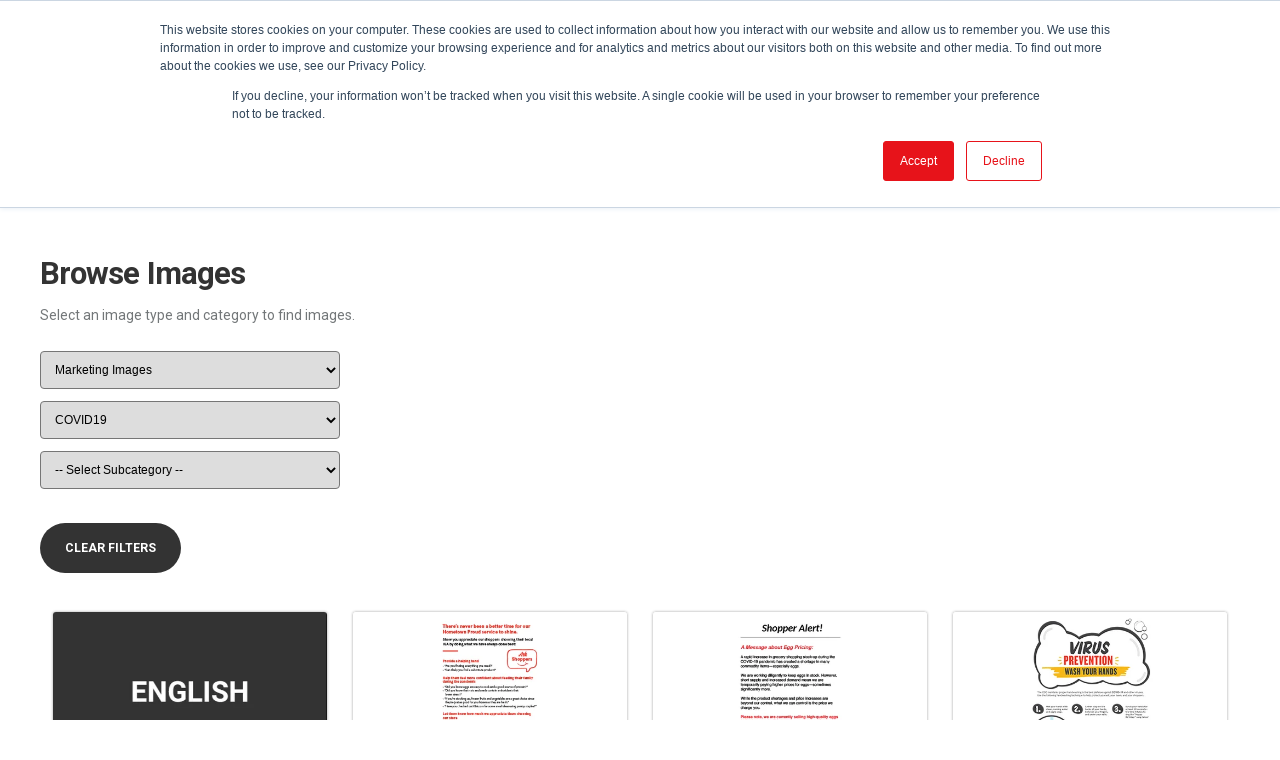

--- FILE ---
content_type: text/html;charset=utf-8
request_url: https://corporate.iga.com/resources/download-center?hsCtaTracking=50b7a2c8-df57-44f3-b35f-6cef1e57d3a6%7C7f5fd388-3bcb-4e89-9e7f-748582952ff9&image_type=Marketing&primary_category=12&utm_campaign=IGA%20Alert&utm_source=hs_email&utm_medium=email&_hsenc=p2ANqtz-_Zf9hO823fJi7nncbUs00_VUnlBQb8Q8hR15MKMr-orf5RaAmG85Yb89Hoz9kSE78o11ks
body_size: 14683
content:
<!doctype html><!--[if lt IE 7]> <html class="no-js lt-ie9 lt-ie8 lt-ie7" lang="en" > <![endif]--><!--[if IE 7]>    <html class="no-js lt-ie9 lt-ie8" lang="en" >        <![endif]--><!--[if IE 8]>    <html class="no-js lt-ie9" lang="en" >               <![endif]--><!--[if gt IE 8]><!--><html class="no-js" lang="en"><!--<![endif]--><head>
    <meta charset="utf-8">
    <meta http-equiv="X-UA-Compatible" content="IE=edge,chrome=1">
    <meta name="author" content="IGA Inc.">
    <meta name="description" content="Browse for Marketing and Product Images from IGA">
    <meta name="generator" content="HubSpot">
    <title>Download  Center</title>
    <link rel="shortcut icon" href="https://corporate.iga.com/hubfs/Branding/Logos/favicon-1.png">
    
<meta name="viewport" content="width=device-width, initial-scale=1">

    <script src="/hs/hsstatic/jquery-libs/static-1.1/jquery/jquery-1.7.1.js"></script>
<script>hsjQuery = window['jQuery'];</script>
    <meta property="og:description" content="Browse for Marketing and Product Images from IGA">
    <meta property="og:title" content="Download  Center">
    <meta name="twitter:description" content="Browse for Marketing and Product Images from IGA">
    <meta name="twitter:title" content="Download  Center">

    

    
    <style>
a.cta_button{-moz-box-sizing:content-box !important;-webkit-box-sizing:content-box !important;box-sizing:content-box !important;vertical-align:middle}.hs-breadcrumb-menu{list-style-type:none;margin:0px 0px 0px 0px;padding:0px 0px 0px 0px}.hs-breadcrumb-menu-item{float:left;padding:10px 0px 10px 10px}.hs-breadcrumb-menu-divider:before{content:'›';padding-left:10px}.hs-featured-image-link{border:0}.hs-featured-image{float:right;margin:0 0 20px 20px;max-width:50%}@media (max-width: 568px){.hs-featured-image{float:none;margin:0;width:100%;max-width:100%}}.hs-screen-reader-text{clip:rect(1px, 1px, 1px, 1px);height:1px;overflow:hidden;position:absolute !important;width:1px}
</style>

<link rel="stylesheet" href="https://corporate.iga.com/hubfs/hub_generated/template_assets/1/28402658364/1741820198863/template_id_lead-flows-style.min.css">
<link rel="stylesheet" href="https://corporate.iga.com/hubfs/hub_generated/module_assets/1/5888039597/1741864850859/module_HubSpot_Site_Search_Custom.min.css">
<link rel="stylesheet" href="https://corporate.iga.com/hubfs/hub_generated/module_assets/1/5873534344/1741864848612/module_IGA_Brand_Image_Gallery.min.css">
    

    
<!--  Added by GoogleAnalytics4 integration -->
<script>
var _hsp = window._hsp = window._hsp || [];
window.dataLayer = window.dataLayer || [];
function gtag(){dataLayer.push(arguments);}

var useGoogleConsentModeV2 = true;
var waitForUpdateMillis = 1000;


if (!window._hsGoogleConsentRunOnce) {
  window._hsGoogleConsentRunOnce = true;

  gtag('consent', 'default', {
    'ad_storage': 'denied',
    'analytics_storage': 'denied',
    'ad_user_data': 'denied',
    'ad_personalization': 'denied',
    'wait_for_update': waitForUpdateMillis
  });

  if (useGoogleConsentModeV2) {
    _hsp.push(['useGoogleConsentModeV2'])
  } else {
    _hsp.push(['addPrivacyConsentListener', function(consent){
      var hasAnalyticsConsent = consent && (consent.allowed || (consent.categories && consent.categories.analytics));
      var hasAdsConsent = consent && (consent.allowed || (consent.categories && consent.categories.advertisement));

      gtag('consent', 'update', {
        'ad_storage': hasAdsConsent ? 'granted' : 'denied',
        'analytics_storage': hasAnalyticsConsent ? 'granted' : 'denied',
        'ad_user_data': hasAdsConsent ? 'granted' : 'denied',
        'ad_personalization': hasAdsConsent ? 'granted' : 'denied'
      });
    }]);
  }
}

gtag('js', new Date());
gtag('set', 'developer_id.dZTQ1Zm', true);
gtag('config', 'G-CVJKVE3VJ1');
</script>
<script async src="https://www.googletagmanager.com/gtag/js?id=G-CVJKVE3VJ1"></script>

<!-- /Added by GoogleAnalytics4 integration -->

    <link rel="canonical" href="https://corporate.iga.com/resources/download-center">

<meta name="google-site-verification" content="Ow3174vdeE1cJPvlEne4pbcVPYDbUPTNoJ6eMxD69bU">
<!-- Mobile Browser Address Bar Color -->
<meta name="theme-color" content="#ED1C24">
<script>
  const observer = new PerformanceObserver((list) => {
    for (const entry of list.getEntries()) {
      // `name` will be either 'first-paint' or 'first-contentful-paint'.
      const metricName = entry.name;
      const time = Math.round(entry.startTime + entry.duration);
      
      ga('send', 'event', {
        eventCategory: 'Performance Metrics',
        eventAction: metricName,
        eventValue: time,
        nonInteraction: true,
      });
    }
  });
  observer.observe({entryTypes: ['paint']});
  //ga('send', 'pageview', '/hs-search-results?q=keyword')
</script>

<meta property="og:image" content="https://corporate.iga.com/hubfs/pages/download-center/dc-1400.jpg">
<meta property="og:image:width" content="1200">
<meta property="og:image:height" content="600">
<meta property="og:image:alt" content="Download Center">
<meta name="twitter:image" content="https://corporate.iga.com/hubfs/pages/download-center/dc-1400.jpg">
<meta name="twitter:image:alt" content="Download Center">

<meta property="og:url" content="https://corporate.iga.com/resources/download-center">
<meta name="twitter:card" content="summary_large_image">
<meta http-equiv="content-language" content="en">
<link rel="stylesheet" href="//7052064.fs1.hubspotusercontent-na1.net/hubfs/7052064/hub_generated/template_assets/DEFAULT_ASSET/1768491785971/template_layout.min.css">


<link rel="stylesheet" href="https://corporate.iga.com/hubfs/hub_generated/template_assets/1/5864962930/1741820206677/template_iga.css">


    <script type="text/javascript" src="https://maps.googleapis.com/maps/api/js?key=AIzaSyCEH5WR5vfYfB-v9E1-ONM_Be6rlrL00-s"></script> 


    <meta name="robots" content="noindex">
<style>
  .cta_button, .button {
    border-radius: 6px;
    width: 100%;
  }
</style>

</head>
<body class="act-theme act-two-column-equal   hs-content-id-5906937192 hs-site-page page " style="">
    <div class="header-container-wrapper">
    <div class="header-container container-fluid">

<div class="row-fluid-wrapper row-depth-1 row-number-1 ">
<div class="row-fluid ">
<div class="span12 widget-span widget-type-global_group " style="" data-widget-type="global_group" data-x="0" data-w="12">
<div class="" data-global-widget-path="generated_global_groups/114746835864.html"><div class="row-fluid-wrapper row-depth-1 row-number-1 ">
<div class="row-fluid ">
<div class="span12 widget-span widget-type-cell header-wrapper" style="" data-widget-type="cell" data-x="0" data-w="12">

<div class="row-fluid-wrapper row-depth-1 row-number-2 ">
<div class="row-fluid ">
<div class="span12 widget-span widget-type-custom_widget " style="" data-widget-type="custom_widget" data-x="0" data-w="12">
<div id="hs_cos_wrapper_module_51855824" class="hs_cos_wrapper hs_cos_wrapper_widget hs_cos_wrapper_type_module" style="" data-hs-cos-general-type="widget" data-hs-cos-type="module">
<div id="leadinModal-0" class="leadinModal-0 leadinModal-reset leadinModal leadinModal-theme-top leadinModal-v3 leadinModal-formless leadinModal-preview header-container-wrapper dn" tabindex="0">
   <div class="leadinModal-overlay"></div>
   <div class="leadinModal-content" role="dialog" aria-modal="true" aria-label="Please do not participate in a Facebook scam about a $100 voucher. Facebook is working to have it removed.">
      <div class="leadinModal-content-wrapper" id="leadinModal-content-wrapper-0" tabindex="-1">
         <div class="leadin-content-body leadin-preview-wrapper-no-image">
            <div class="leadin-preview-wrapper">
               <p style="margin-top: 8px;margin-right: 8px;">Please do not participate in a Facebook scam about a $100 voucher. Facebook is working to have it removed.</p>
               <div class="clearfix-image"></div>
               <span tabindex="-1" class="leadinModal-hide-outline leadinModal-description-0"></span>
               <div class="advance-wrapper callout-special-font">
								 <a href="https://www.iga.com/" target="" class="leadin-button leadin-advance-button leadin-button-secondary">View Details</a>
							 </div>
            </div>
         </div>
      </div>
   </div>
</div></div>

</div><!--end widget-span -->
</div><!--end row-->
</div><!--end row-wrapper -->

<div class="row-fluid-wrapper row-depth-1 row-number-3 ">
<div class="row-fluid ">
<div class="span12 widget-span widget-type-cell all-inline tr centered pt10 vmiddle never-stack bdb md-hidden dn" style="display:none;" data-widget-type="cell" data-x="0" data-w="12">

<div class="row-fluid-wrapper row-depth-1 row-number-4 ">
<div class="row-fluid ">
<div class="span12 widget-span widget-type-custom_widget menu-bar top-nav" style="" data-widget-type="custom_widget" data-x="0" data-w="12">
<div id="hs_cos_wrapper_module_421836160" class="hs_cos_wrapper hs_cos_wrapper_widget hs_cos_wrapper_type_module widget-type-menu" style="" data-hs-cos-general-type="widget" data-hs-cos-type="module">
<span id="hs_cos_wrapper_module_421836160_" class="hs_cos_wrapper hs_cos_wrapper_widget hs_cos_wrapper_type_menu" style="" data-hs-cos-general-type="widget" data-hs-cos-type="menu"><div id="hs_menu_wrapper_module_421836160_" class="hs-menu-wrapper active-branch flyouts hs-menu-flow-horizontal" role="navigation" data-sitemap-name="default" data-menu-id="105441180471" aria-label="Navigation Menu">
 <ul role="menu" class="active-branch">
  <li class="hs-menu-item hs-menu-depth-1 hs-item-has-children" role="none"><a href="https://corporate.iga.com/programs" aria-haspopup="true" aria-expanded="false" role="menuitem">Programs</a>
   <ul role="menu" class="hs-menu-children-wrapper">
    <li class="hs-menu-item hs-menu-depth-2" role="none"><a href="https://www.iga.com/iga-ransomware-program" role="menuitem">Cybersecurity</a></li>
    <li class="hs-menu-item hs-menu-depth-2" role="none"><a href="https://corporate.iga.com/digital-marketing" role="menuitem">Digital Marketing</a></li>
    <li class="hs-menu-item hs-menu-depth-2" role="none"><a href="https://www.iga.com/iga-360-analysis" role="menuitem">Media &amp; Marketplace Analysis</a></li>
    <li class="hs-menu-item hs-menu-depth-2" role="none"><a href="https://corporate.iga.com/products" role="menuitem">Private Label</a></li>
    <li class="hs-menu-item hs-menu-depth-2" role="none"><a href="https://corporate.iga.com/programs/mystats" role="menuitem">Shopper Feedback</a></li>
    <li class="hs-menu-item hs-menu-depth-2" role="none"><a href="https://corporate.iga.com/decor-program" role="menuitem">Signage &amp; Décor</a></li>
    <li class="hs-menu-item hs-menu-depth-2" role="none"><a href="https://corporate.iga.com/programs/retail-standards/retail-assessment" role="menuitem">Store Assessment</a></li>
    <li class="hs-menu-item hs-menu-depth-2" role="none"><a href="https://www.retaillearning.net/en/sustainability-assessment-and-certification/" role="menuitem">Sustainability</a></li>
    <li class="hs-menu-item hs-menu-depth-2" role="none"><a href="https://corporate.iga.com/iga-hometown-proud-community-development-technical-assistance" role="menuitem">Technical Assistance</a></li>
    <li class="hs-menu-item hs-menu-depth-2" role="none"><a href="https://corporate.iga.com/programs/marketing/websites" role="menuitem">Websites</a></li>
   </ul></li>
  <li class="hs-menu-item hs-menu-depth-1 hs-item-has-children" role="none"><a href="https://corporate.iga.com/category-insights" aria-haspopup="true" aria-expanded="false" role="menuitem">Category Insights</a>
   <ul role="menu" class="hs-menu-children-wrapper">
    <li class="hs-menu-item hs-menu-depth-2" role="none"><a href="https://corporate.iga.com/resources/insights/tag/alcohol-category" role="menuitem">Alcohol</a></li>
    <li class="hs-menu-item hs-menu-depth-2" role="none"><a href="https://corporate.iga.com/resources/insights/tag/baby-category" role="menuitem">Baby</a></li>
    <li class="hs-menu-item hs-menu-depth-2" role="none"><a href="https://corporate.iga.com/resources/insights/tag/center-store-category" role="menuitem">Center Store</a></li>
    <li class="hs-menu-item hs-menu-depth-2" role="none"><a href="https://corporate.iga.com/resources/insights/tag/dairy-category" role="menuitem">Dairy</a></li>
    <li class="hs-menu-item hs-menu-depth-2" role="none"><a href="https://corporate.iga.com/resources/insights/tag/deli-category" role="menuitem">Deli</a></li>
    <li class="hs-menu-item hs-menu-depth-2" role="none"><a href="https://corporate.iga.com/resources/insights/tag/fresh-category" role="menuitem">Fresh</a></li>
    <li class="hs-menu-item hs-menu-depth-2" role="none"><a href="https://corporate.iga.com/resources/insights/tag/frozen-category" role="menuitem">Frozen Foods</a></li>
    <li class="hs-menu-item hs-menu-depth-2" role="none"><a href="https://corporate.iga.com/resources/insights/tag/grilling-category" role="menuitem">Grilling</a></li>
    <li class="hs-menu-item hs-menu-depth-2" role="none"><a href="https://corporate.iga.com/resources/insights/tag/pet-category" role="menuitem">Pet</a></li>
    <li class="hs-menu-item hs-menu-depth-2" role="none"><a href="https://corporate.iga.com/resources/insights/tag/private-label-category" role="menuitem">Private Label</a></li>
   </ul></li>
  <li class="hs-menu-item hs-menu-depth-1 hs-item-has-children active-branch" role="none"><a href="https://corporate.iga.com/resources" aria-haspopup="true" aria-expanded="false" role="menuitem">Resources </a>
   <ul role="menu" class="hs-menu-children-wrapper active-branch">
    <li class="hs-menu-item hs-menu-depth-2" role="none"><a href="https://www.iga.com/best-practices" role="menuitem">Best Practices</a></li>
    <li class="hs-menu-item hs-menu-depth-2" role="none"><a href="https://corporate.iga.com/brand-guidelines" role="menuitem">Brand Guidelines</a></li>
    <li class="hs-menu-item hs-menu-depth-2 active active-branch" role="none"><a href="https://corporate.iga.com/resources/download-center" role="menuitem">Image Downloads</a></li>
    <li class="hs-menu-item hs-menu-depth-2" role="none"><a href="https://corporate.iga.com/partners" role="menuitem">Partners</a></li>
    <li class="hs-menu-item hs-menu-depth-2" role="none"><a href="https://www.iga.com/iga-program-toolkit" role="menuitem">Retailer Toolkit</a></li>
    <li class="hs-menu-item hs-menu-depth-2" role="none"><a href="https://corporate.iga.com/resources/training" role="menuitem">Training</a></li>
   </ul></li>
  <li class="hs-menu-item hs-menu-depth-1 hs-item-has-children" role="none"><a href="https://corporate.iga.com/events" aria-haspopup="true" aria-expanded="false" role="menuitem">Events</a>
   <ul role="menu" class="hs-menu-children-wrapper">
    <li class="hs-menu-item hs-menu-depth-2" role="none"><a href="https://www.iga.com/iga-at-the-nga-show-2026" role="menuitem">IGA at The NGA Show</a></li>
    <li class="hs-menu-item hs-menu-depth-2" role="none"><a href="https://corporate.iga.com/events/food-shows" role="menuitem">Food Shows</a></li>
    <li class="hs-menu-item hs-menu-depth-2" role="none"><a href="https://corporate.iga.com/events/webinars" role="menuitem">Webinars</a></li>
   </ul></li>
  <li class="hs-menu-item hs-menu-depth-1 hs-item-has-children" role="none"><a href="https://corporate.iga.com/news" aria-haspopup="true" aria-expanded="false" role="menuitem">News</a>
   <ul role="menu" class="hs-menu-children-wrapper">
    <li class="hs-menu-item hs-menu-depth-2" role="none"><a href="https://www.iga.com/insights" role="menuitem">Blogs</a></li>
    <li class="hs-menu-item hs-menu-depth-2" role="none"><a href="https://corporate.iga.com/category-insights" role="menuitem">Category Insights</a></li>
    <li class="hs-menu-item hs-menu-depth-2" role="none"><a href="https://corporate.iga.com/news#newsletters" role="menuitem">Newsletters</a></li>
    <li class="hs-menu-item hs-menu-depth-2" role="none"><a href="https://corporate.iga.com/news/press-room" role="menuitem">Press &amp; Media</a></li>
    <li class="hs-menu-item hs-menu-depth-2" role="none"><a href="https://corporate.iga.com/programs/2024-iga-awards-recognition" role="menuitem">Recognition</a></li>
   </ul></li>
  <li class="hs-menu-item hs-menu-depth-1" role="none"><a href="https://corporate.iga.com/become-iga/" role="menuitem">Become IGA</a></li>
 </ul>
</div></span></div>

</div><!--end widget-span -->
</div><!--end row-->
</div><!--end row-wrapper -->

</div><!--end widget-span -->
</div><!--end row-->
</div><!--end row-wrapper -->

<div class="row-fluid-wrapper row-depth-1 row-number-5 ">
<div class="row-fluid ">
<div class="span12 widget-span widget-type-cell centered ptb20 vmiddle never-stack" style="" data-widget-type="cell" data-x="0" data-w="12">

<div class="row-fluid-wrapper row-depth-1 row-number-6 ">
<div class="row-fluid ">
<div class="span2 widget-span widget-type-cell ns-sm-span5" style="" data-widget-type="cell" data-x="0" data-w="2">

<div class="row-fluid-wrapper row-depth-1 row-number-7 ">
<div class="row-fluid ">
<a href="https://www.iga.com/">
  
<div class="span12 widget-span widget-type-custom_widget logo" style="" data-widget-type="custom_widget" data-x="0" data-w="12">
<div id="hs_cos_wrapper_module_906815468" class="hs_cos_wrapper hs_cos_wrapper_widget hs_cos_wrapper_type_module" style="" data-hs-cos-general-type="widget" data-hs-cos-type="module"><svg version="1.1" id="Layer_1" xmlns="http://www.w3.org/2000/svg" xmlns:xlink="http://www.w3.org/1999/xlink" x="0px" y="0px" viewbox="0 0 124.9 80.8" style="enable-background:new 0 0 124.9 80.8;" xml:space="preserve">
<style type="text/css">
  .logo svg {max-height: 72px;}
	.st0{fill:#ED1C24;}
	.st1{fill:#FFFFFF;}
</style>
<g>
	<path class="st0" d="M62.5,80.3c34.2,0,62-17.8,62-39.8S96.7,0.6,62.5,0.6s-62,17.8-62,39.8C0.5,62.4,28.3,80.3,62.5,80.3z" />
	<g>
		<polygon class="st1" points="42.7,18 25.6,60.5 13.1,60.5 30.2,18 		" />
		<path class="st1" d="M105.2,18c0,0-6.7,0-12,0c-8.2,0-10.8,6.4-10.8,6.4L67.7,60.5h12.5l5.4-13.2h5l-5.4,13.2h12.5l14-34.6
			C114.2,20.1,110.3,18,105.2,18z M92.5,30.3c0.8-2,1.3-2.9,3.8-2.9c2.6,0,2.1,1.3,1.5,2.9l-2.8,6.8h-5.2L92.5,30.3z" />
		<path class="st1" d="M51.1,50.4c-2.7,0-3.7-1-2.4-3.7l6-15.1c0,0,1-2.7,3.9-2.7l16.9,0.1L80,18.1c0,0-21.8,0-25.7,0
			c-6.7,0.1-9.2,6.3-9.2,6.3L33.9,51.8c-2,4.8,0.7,8.7,5.6,8.7h23.1l9.4-23.5H57.8l-3.5,8.3h4.8l-2,5L51.1,50.4L51.1,50.4L51.1,50.4
			z" />
		<path class="st1" d="M104.6,57.6v-0.8h0.5c0.3,0,0.6,0,0.6,0.4c0,0.4-0.2,0.4-0.5,0.4H104.6z M104.6,58.1h0.3l0.7,1.4h0.8
			l-0.8-1.4c0.4,0,0.8-0.2,0.8-0.9c0-0.7-0.5-1-1.3-1h-1.2v3.3h0.7L104.6,58.1L104.6,58.1z M108.1,57.9c0-1.9-1.5-3-3-3
			c-1.6,0-3.1,1.1-3.1,3s1.5,3,3.1,3C106.7,60.9,108.1,59.8,108.1,57.9z M107.3,57.9c0,1.4-1,2.3-2.2,2.3l0,0
			c-1.2,0-2.2-0.9-2.2-2.3c0-1.4,1-2.3,2.2-2.3C106.3,55.5,107.3,56.5,107.3,57.9z" />
	</g>
</g>
</svg></div>

</div><!--end widget-span -->
               
</a>
</div><!--end row-->
</div><!--end row-wrapper -->

</div><!--end widget-span -->
<div id="main-nav-container" class="span10 widget-span widget-type-cell ns-sm-span7" style="" data-widget-type="cell" data-x="2" data-w="10">

<div class="row-fluid-wrapper row-depth-1 row-number-8 ">
<div class="row-fluid ">
<div class="span12 widget-span widget-type-cell all-inline tr" style="" data-widget-type="cell" data-x="0" data-w="12">

</div><!--end widget-span -->
</div><!--end row-->
</div><!--end row-wrapper -->

<div class="row-fluid-wrapper row-depth-1 row-number-9 ">
<div class="row-fluid ">
<div class="span12 widget-span widget-type-cell all-inline tr" style="" data-widget-type="cell" data-x="0" data-w="12">

<div class="row-fluid-wrapper row-depth-2 row-number-1 ">
<div class="row-fluid ">
<div class="span12 widget-span widget-type-menu menu-bar flyouts-fade flyouts-slide md-hidden" style="" data-widget-type="menu" data-x="0" data-w="12">
<div class="cell-wrapper layout-widget-wrapper">
<span id="hs_cos_wrapper_module_444756143" class="hs_cos_wrapper hs_cos_wrapper_widget hs_cos_wrapper_type_menu" style="" data-hs-cos-general-type="widget" data-hs-cos-type="menu"><div id="hs_menu_wrapper_module_444756143" class="hs-menu-wrapper active-branch flyouts hs-menu-flow-horizontal" role="navigation" data-sitemap-name="default" data-menu-id="105441180471" aria-label="Navigation Menu">
 <ul role="menu" class="active-branch">
  <li class="hs-menu-item hs-menu-depth-1 hs-item-has-children" role="none"><a href="https://corporate.iga.com/programs" aria-haspopup="true" aria-expanded="false" role="menuitem">Programs</a>
   <ul role="menu" class="hs-menu-children-wrapper">
    <li class="hs-menu-item hs-menu-depth-2" role="none"><a href="https://www.iga.com/iga-ransomware-program" role="menuitem">Cybersecurity</a></li>
    <li class="hs-menu-item hs-menu-depth-2" role="none"><a href="https://corporate.iga.com/digital-marketing" role="menuitem">Digital Marketing</a></li>
    <li class="hs-menu-item hs-menu-depth-2" role="none"><a href="https://www.iga.com/iga-360-analysis" role="menuitem">Media &amp; Marketplace Analysis</a></li>
    <li class="hs-menu-item hs-menu-depth-2" role="none"><a href="https://corporate.iga.com/products" role="menuitem">Private Label</a></li>
    <li class="hs-menu-item hs-menu-depth-2" role="none"><a href="https://corporate.iga.com/programs/mystats" role="menuitem">Shopper Feedback</a></li>
    <li class="hs-menu-item hs-menu-depth-2" role="none"><a href="https://corporate.iga.com/decor-program" role="menuitem">Signage &amp; Décor</a></li>
    <li class="hs-menu-item hs-menu-depth-2" role="none"><a href="https://corporate.iga.com/programs/retail-standards/retail-assessment" role="menuitem">Store Assessment</a></li>
    <li class="hs-menu-item hs-menu-depth-2" role="none"><a href="https://www.retaillearning.net/en/sustainability-assessment-and-certification/" role="menuitem">Sustainability</a></li>
    <li class="hs-menu-item hs-menu-depth-2" role="none"><a href="https://corporate.iga.com/iga-hometown-proud-community-development-technical-assistance" role="menuitem">Technical Assistance</a></li>
    <li class="hs-menu-item hs-menu-depth-2" role="none"><a href="https://corporate.iga.com/programs/marketing/websites" role="menuitem">Websites</a></li>
   </ul></li>
  <li class="hs-menu-item hs-menu-depth-1 hs-item-has-children" role="none"><a href="https://corporate.iga.com/category-insights" aria-haspopup="true" aria-expanded="false" role="menuitem">Category Insights</a>
   <ul role="menu" class="hs-menu-children-wrapper">
    <li class="hs-menu-item hs-menu-depth-2" role="none"><a href="https://corporate.iga.com/resources/insights/tag/alcohol-category" role="menuitem">Alcohol</a></li>
    <li class="hs-menu-item hs-menu-depth-2" role="none"><a href="https://corporate.iga.com/resources/insights/tag/baby-category" role="menuitem">Baby</a></li>
    <li class="hs-menu-item hs-menu-depth-2" role="none"><a href="https://corporate.iga.com/resources/insights/tag/center-store-category" role="menuitem">Center Store</a></li>
    <li class="hs-menu-item hs-menu-depth-2" role="none"><a href="https://corporate.iga.com/resources/insights/tag/dairy-category" role="menuitem">Dairy</a></li>
    <li class="hs-menu-item hs-menu-depth-2" role="none"><a href="https://corporate.iga.com/resources/insights/tag/deli-category" role="menuitem">Deli</a></li>
    <li class="hs-menu-item hs-menu-depth-2" role="none"><a href="https://corporate.iga.com/resources/insights/tag/fresh-category" role="menuitem">Fresh</a></li>
    <li class="hs-menu-item hs-menu-depth-2" role="none"><a href="https://corporate.iga.com/resources/insights/tag/frozen-category" role="menuitem">Frozen Foods</a></li>
    <li class="hs-menu-item hs-menu-depth-2" role="none"><a href="https://corporate.iga.com/resources/insights/tag/grilling-category" role="menuitem">Grilling</a></li>
    <li class="hs-menu-item hs-menu-depth-2" role="none"><a href="https://corporate.iga.com/resources/insights/tag/pet-category" role="menuitem">Pet</a></li>
    <li class="hs-menu-item hs-menu-depth-2" role="none"><a href="https://corporate.iga.com/resources/insights/tag/private-label-category" role="menuitem">Private Label</a></li>
   </ul></li>
  <li class="hs-menu-item hs-menu-depth-1 hs-item-has-children active-branch" role="none"><a href="https://corporate.iga.com/resources" aria-haspopup="true" aria-expanded="false" role="menuitem">Resources </a>
   <ul role="menu" class="hs-menu-children-wrapper active-branch">
    <li class="hs-menu-item hs-menu-depth-2" role="none"><a href="https://www.iga.com/best-practices" role="menuitem">Best Practices</a></li>
    <li class="hs-menu-item hs-menu-depth-2" role="none"><a href="https://corporate.iga.com/brand-guidelines" role="menuitem">Brand Guidelines</a></li>
    <li class="hs-menu-item hs-menu-depth-2 active active-branch" role="none"><a href="https://corporate.iga.com/resources/download-center" role="menuitem">Image Downloads</a></li>
    <li class="hs-menu-item hs-menu-depth-2" role="none"><a href="https://corporate.iga.com/partners" role="menuitem">Partners</a></li>
    <li class="hs-menu-item hs-menu-depth-2" role="none"><a href="https://www.iga.com/iga-program-toolkit" role="menuitem">Retailer Toolkit</a></li>
    <li class="hs-menu-item hs-menu-depth-2" role="none"><a href="https://corporate.iga.com/resources/training" role="menuitem">Training</a></li>
   </ul></li>
  <li class="hs-menu-item hs-menu-depth-1 hs-item-has-children" role="none"><a href="https://corporate.iga.com/events" aria-haspopup="true" aria-expanded="false" role="menuitem">Events</a>
   <ul role="menu" class="hs-menu-children-wrapper">
    <li class="hs-menu-item hs-menu-depth-2" role="none"><a href="https://www.iga.com/iga-at-the-nga-show-2026" role="menuitem">IGA at The NGA Show</a></li>
    <li class="hs-menu-item hs-menu-depth-2" role="none"><a href="https://corporate.iga.com/events/food-shows" role="menuitem">Food Shows</a></li>
    <li class="hs-menu-item hs-menu-depth-2" role="none"><a href="https://corporate.iga.com/events/webinars" role="menuitem">Webinars</a></li>
   </ul></li>
  <li class="hs-menu-item hs-menu-depth-1 hs-item-has-children" role="none"><a href="https://corporate.iga.com/news" aria-haspopup="true" aria-expanded="false" role="menuitem">News</a>
   <ul role="menu" class="hs-menu-children-wrapper">
    <li class="hs-menu-item hs-menu-depth-2" role="none"><a href="https://www.iga.com/insights" role="menuitem">Blogs</a></li>
    <li class="hs-menu-item hs-menu-depth-2" role="none"><a href="https://corporate.iga.com/category-insights" role="menuitem">Category Insights</a></li>
    <li class="hs-menu-item hs-menu-depth-2" role="none"><a href="https://corporate.iga.com/news#newsletters" role="menuitem">Newsletters</a></li>
    <li class="hs-menu-item hs-menu-depth-2" role="none"><a href="https://corporate.iga.com/news/press-room" role="menuitem">Press &amp; Media</a></li>
    <li class="hs-menu-item hs-menu-depth-2" role="none"><a href="https://corporate.iga.com/programs/2024-iga-awards-recognition" role="menuitem">Recognition</a></li>
   </ul></li>
  <li class="hs-menu-item hs-menu-depth-1" role="none"><a href="https://corporate.iga.com/become-iga/" role="menuitem">Become IGA</a></li>
 </ul>
</div></span></div><!--end layout-widget-wrapper -->
</div><!--end widget-span -->
</div><!--end row-->
</div><!--end row-wrapper -->

<div class="row-fluid-wrapper row-depth-2 row-number-2 ">
<div class="row-fluid ">
<div class="span12 widget-span widget-type-language_switcher lang-select ml10" style="" data-widget-type="language_switcher" data-x="0" data-w="12">
<div class="cell-wrapper layout-widget-wrapper">
<span id="hs_cos_wrapper_module_467889921" class="hs_cos_wrapper hs_cos_wrapper_widget hs_cos_wrapper_type_language_switcher" style="" data-hs-cos-general-type="widget" data-hs-cos-type="language_switcher"></span></div><!--end layout-widget-wrapper -->
</div><!--end widget-span -->
</div><!--end row-->
</div><!--end row-wrapper -->

<div class="row-fluid-wrapper row-depth-2 row-number-3 ">
<div class="row-fluid ">
<div class="span12 widget-span widget-type-raw_html " style="" data-widget-type="raw_html" data-x="0" data-w="12">
<div class="cell-wrapper layout-widget-wrapper">
<span id="hs_cos_wrapper_module_822980181" class="hs_cos_wrapper hs_cos_wrapper_widget hs_cos_wrapper_type_raw_html" style="" data-hs-cos-general-type="widget" data-hs-cos-type="raw_html"><span class="control-button search fss-open-btn"><i class="fa fa-search" aria-hidden="true"></i></span></span>
</div><!--end layout-widget-wrapper -->
</div><!--end widget-span -->
</div><!--end row-->
</div><!--end row-wrapper -->

<div class="row-fluid-wrapper row-depth-2 row-number-4 ">
<div class="row-fluid ">
<div class="span12 widget-span widget-type-raw_html " style="" data-widget-type="raw_html" data-x="0" data-w="12">
<div class="cell-wrapper layout-widget-wrapper">
<span id="hs_cos_wrapper_module_89389368" class="hs_cos_wrapper hs_cos_wrapper_widget hs_cos_wrapper_type_raw_html" style="" data-hs-cos-general-type="widget" data-hs-cos-type="raw_html"><span class="control-button menu hidden md-visible" data-slide-menu="primary-slide-menu">
<span class="open">
<i class="fa fa-bars" aria-hidden="true"></i>
</span>
<span class="close">
<i class="fa fa-bars" aria-hidden="true"></i>
</span>
<span></span>
</span></span></div><!--end layout-widget-wrapper -->
</div><!--end widget-span -->
</div><!--end row-->
</div><!--end row-wrapper -->

</div><!--end widget-span -->
</div><!--end row-->
</div><!--end row-wrapper -->

<div class="row-fluid-wrapper row-depth-1 row-number-1 ">
<div class="row-fluid ">
<div class="span12 widget-span widget-type-cell all-inline tr" style="" data-widget-type="cell" data-x="0" data-w="12">

</div><!--end widget-span -->
</div><!--end row-->
</div><!--end row-wrapper -->

</div><!--end widget-span -->
</div><!--end row-->
</div><!--end row-wrapper -->

</div><!--end widget-span -->
</div><!--end row-->
</div><!--end row-wrapper -->

</div><!--end widget-span -->
</div><!--end row-->
</div><!--end row-wrapper -->
</div>
</div><!--end widget-span -->
</div><!--end row-->
</div><!--end row-wrapper -->

<div class="row-fluid-wrapper row-depth-1 row-number-2 ">
<div class="row-fluid ">
<div class="span12 widget-span widget-type-global_group " style="" data-widget-type="global_group" data-x="0" data-w="12">
<div class="" data-global-widget-path="generated_global_groups/114730772907.html"><div class="row-fluid-wrapper row-depth-1 row-number-1 ">
<div class="row-fluid ">
<div class="sticky-header-options" data-linked-to=".header-wrapper">
<div class="span12 widget-span widget-type-cell sticky-header md-hidden" style="" data-widget-type="cell" data-x="0" data-w="12">

<div class="row-fluid-wrapper row-depth-1 row-number-2 ">
<div class="row-fluid ">
<div id="sticky-icky" class="span12 widget-span widget-type-cell all-inline tr centered pt10 vmiddle never-stack bdb md-hidden dn" style="display:none;" data-widget-type="cell" data-x="0" data-w="12">

<div class="row-fluid-wrapper row-depth-1 row-number-3 ">
<div class="row-fluid ">
<div class="span12 widget-span widget-type-custom_widget menu-bar top-nav" style="" data-widget-type="custom_widget" data-x="0" data-w="12">
<div id="hs_cos_wrapper_module_626698747" class="hs_cos_wrapper hs_cos_wrapper_widget hs_cos_wrapper_type_module widget-type-menu" style="" data-hs-cos-general-type="widget" data-hs-cos-type="module">
<span id="hs_cos_wrapper_module_626698747_" class="hs_cos_wrapper hs_cos_wrapper_widget hs_cos_wrapper_type_menu" style="" data-hs-cos-general-type="widget" data-hs-cos-type="menu"><div id="hs_menu_wrapper_module_626698747_" class="hs-menu-wrapper active-branch flyouts hs-menu-flow-horizontal" role="navigation" data-sitemap-name="default" data-menu-id="105441180471" aria-label="Navigation Menu">
 <ul role="menu" class="active-branch">
  <li class="hs-menu-item hs-menu-depth-1 hs-item-has-children" role="none"><a href="https://corporate.iga.com/programs" aria-haspopup="true" aria-expanded="false" role="menuitem">Programs</a>
   <ul role="menu" class="hs-menu-children-wrapper">
    <li class="hs-menu-item hs-menu-depth-2" role="none"><a href="https://www.iga.com/iga-ransomware-program" role="menuitem">Cybersecurity</a></li>
    <li class="hs-menu-item hs-menu-depth-2" role="none"><a href="https://corporate.iga.com/digital-marketing" role="menuitem">Digital Marketing</a></li>
    <li class="hs-menu-item hs-menu-depth-2" role="none"><a href="https://www.iga.com/iga-360-analysis" role="menuitem">Media &amp; Marketplace Analysis</a></li>
    <li class="hs-menu-item hs-menu-depth-2" role="none"><a href="https://corporate.iga.com/products" role="menuitem">Private Label</a></li>
    <li class="hs-menu-item hs-menu-depth-2" role="none"><a href="https://corporate.iga.com/programs/mystats" role="menuitem">Shopper Feedback</a></li>
    <li class="hs-menu-item hs-menu-depth-2" role="none"><a href="https://corporate.iga.com/decor-program" role="menuitem">Signage &amp; Décor</a></li>
    <li class="hs-menu-item hs-menu-depth-2" role="none"><a href="https://corporate.iga.com/programs/retail-standards/retail-assessment" role="menuitem">Store Assessment</a></li>
    <li class="hs-menu-item hs-menu-depth-2" role="none"><a href="https://www.retaillearning.net/en/sustainability-assessment-and-certification/" role="menuitem">Sustainability</a></li>
    <li class="hs-menu-item hs-menu-depth-2" role="none"><a href="https://corporate.iga.com/iga-hometown-proud-community-development-technical-assistance" role="menuitem">Technical Assistance</a></li>
    <li class="hs-menu-item hs-menu-depth-2" role="none"><a href="https://corporate.iga.com/programs/marketing/websites" role="menuitem">Websites</a></li>
   </ul></li>
  <li class="hs-menu-item hs-menu-depth-1 hs-item-has-children" role="none"><a href="https://corporate.iga.com/category-insights" aria-haspopup="true" aria-expanded="false" role="menuitem">Category Insights</a>
   <ul role="menu" class="hs-menu-children-wrapper">
    <li class="hs-menu-item hs-menu-depth-2" role="none"><a href="https://corporate.iga.com/resources/insights/tag/alcohol-category" role="menuitem">Alcohol</a></li>
    <li class="hs-menu-item hs-menu-depth-2" role="none"><a href="https://corporate.iga.com/resources/insights/tag/baby-category" role="menuitem">Baby</a></li>
    <li class="hs-menu-item hs-menu-depth-2" role="none"><a href="https://corporate.iga.com/resources/insights/tag/center-store-category" role="menuitem">Center Store</a></li>
    <li class="hs-menu-item hs-menu-depth-2" role="none"><a href="https://corporate.iga.com/resources/insights/tag/dairy-category" role="menuitem">Dairy</a></li>
    <li class="hs-menu-item hs-menu-depth-2" role="none"><a href="https://corporate.iga.com/resources/insights/tag/deli-category" role="menuitem">Deli</a></li>
    <li class="hs-menu-item hs-menu-depth-2" role="none"><a href="https://corporate.iga.com/resources/insights/tag/fresh-category" role="menuitem">Fresh</a></li>
    <li class="hs-menu-item hs-menu-depth-2" role="none"><a href="https://corporate.iga.com/resources/insights/tag/frozen-category" role="menuitem">Frozen Foods</a></li>
    <li class="hs-menu-item hs-menu-depth-2" role="none"><a href="https://corporate.iga.com/resources/insights/tag/grilling-category" role="menuitem">Grilling</a></li>
    <li class="hs-menu-item hs-menu-depth-2" role="none"><a href="https://corporate.iga.com/resources/insights/tag/pet-category" role="menuitem">Pet</a></li>
    <li class="hs-menu-item hs-menu-depth-2" role="none"><a href="https://corporate.iga.com/resources/insights/tag/private-label-category" role="menuitem">Private Label</a></li>
   </ul></li>
  <li class="hs-menu-item hs-menu-depth-1 hs-item-has-children active-branch" role="none"><a href="https://corporate.iga.com/resources" aria-haspopup="true" aria-expanded="false" role="menuitem">Resources </a>
   <ul role="menu" class="hs-menu-children-wrapper active-branch">
    <li class="hs-menu-item hs-menu-depth-2" role="none"><a href="https://www.iga.com/best-practices" role="menuitem">Best Practices</a></li>
    <li class="hs-menu-item hs-menu-depth-2" role="none"><a href="https://corporate.iga.com/brand-guidelines" role="menuitem">Brand Guidelines</a></li>
    <li class="hs-menu-item hs-menu-depth-2 active active-branch" role="none"><a href="https://corporate.iga.com/resources/download-center" role="menuitem">Image Downloads</a></li>
    <li class="hs-menu-item hs-menu-depth-2" role="none"><a href="https://corporate.iga.com/partners" role="menuitem">Partners</a></li>
    <li class="hs-menu-item hs-menu-depth-2" role="none"><a href="https://www.iga.com/iga-program-toolkit" role="menuitem">Retailer Toolkit</a></li>
    <li class="hs-menu-item hs-menu-depth-2" role="none"><a href="https://corporate.iga.com/resources/training" role="menuitem">Training</a></li>
   </ul></li>
  <li class="hs-menu-item hs-menu-depth-1 hs-item-has-children" role="none"><a href="https://corporate.iga.com/events" aria-haspopup="true" aria-expanded="false" role="menuitem">Events</a>
   <ul role="menu" class="hs-menu-children-wrapper">
    <li class="hs-menu-item hs-menu-depth-2" role="none"><a href="https://www.iga.com/iga-at-the-nga-show-2026" role="menuitem">IGA at The NGA Show</a></li>
    <li class="hs-menu-item hs-menu-depth-2" role="none"><a href="https://corporate.iga.com/events/food-shows" role="menuitem">Food Shows</a></li>
    <li class="hs-menu-item hs-menu-depth-2" role="none"><a href="https://corporate.iga.com/events/webinars" role="menuitem">Webinars</a></li>
   </ul></li>
  <li class="hs-menu-item hs-menu-depth-1 hs-item-has-children" role="none"><a href="https://corporate.iga.com/news" aria-haspopup="true" aria-expanded="false" role="menuitem">News</a>
   <ul role="menu" class="hs-menu-children-wrapper">
    <li class="hs-menu-item hs-menu-depth-2" role="none"><a href="https://www.iga.com/insights" role="menuitem">Blogs</a></li>
    <li class="hs-menu-item hs-menu-depth-2" role="none"><a href="https://corporate.iga.com/category-insights" role="menuitem">Category Insights</a></li>
    <li class="hs-menu-item hs-menu-depth-2" role="none"><a href="https://corporate.iga.com/news#newsletters" role="menuitem">Newsletters</a></li>
    <li class="hs-menu-item hs-menu-depth-2" role="none"><a href="https://corporate.iga.com/news/press-room" role="menuitem">Press &amp; Media</a></li>
    <li class="hs-menu-item hs-menu-depth-2" role="none"><a href="https://corporate.iga.com/programs/2024-iga-awards-recognition" role="menuitem">Recognition</a></li>
   </ul></li>
  <li class="hs-menu-item hs-menu-depth-1" role="none"><a href="https://corporate.iga.com/become-iga/" role="menuitem">Become IGA</a></li>
 </ul>
</div></span></div>

</div><!--end widget-span -->
</div><!--end row-->
</div><!--end row-wrapper -->

</div><!--end widget-span -->
</div><!--end row-->
</div><!--end row-wrapper -->

<div class="row-fluid-wrapper row-depth-1 row-number-4 ">
<div class="row-fluid ">
<div class="span12 widget-span widget-type-cell centered ptb5 vmiddle never-stack" style="" data-widget-type="cell" data-x="0" data-w="12">

<div class="row-fluid-wrapper row-depth-1 row-number-5 ">
<div class="row-fluid ">
<div class="span2 widget-span widget-type-cell ns-sm-span5" style="" data-widget-type="cell" data-x="0" data-w="2">

<div class="row-fluid-wrapper row-depth-1 row-number-6 ">
<div class="row-fluid ">
<a href="https://www.iga.com/">
  
<div class="span12 widget-span widget-type-custom_widget logo-sticky" style="" data-widget-type="custom_widget" data-x="0" data-w="12">
<div id="hs_cos_wrapper_module_646706939" class="hs_cos_wrapper hs_cos_wrapper_widget hs_cos_wrapper_type_module" style="" data-hs-cos-general-type="widget" data-hs-cos-type="module"><svg version="1.1" id="Layer_1" xmlns="http://www.w3.org/2000/svg" xmlns:xlink="http://www.w3.org/1999/xlink" x="0px" y="0px" viewbox="0 0 124.9 80.8" style="enable-background:new 0 0 124.9 80.8;" xml:space="preserve">
<style type="text/css">
  .logo svg {max-height: 72px;}
	.st0{fill:#ED1C24;}
	.st1{fill:#FFFFFF;}
</style>
<g>
	<path class="st0" d="M62.5,80.3c34.2,0,62-17.8,62-39.8S96.7,0.6,62.5,0.6s-62,17.8-62,39.8C0.5,62.4,28.3,80.3,62.5,80.3z" />
	<g>
		<polygon class="st1" points="42.7,18 25.6,60.5 13.1,60.5 30.2,18 		" />
		<path class="st1" d="M105.2,18c0,0-6.7,0-12,0c-8.2,0-10.8,6.4-10.8,6.4L67.7,60.5h12.5l5.4-13.2h5l-5.4,13.2h12.5l14-34.6
			C114.2,20.1,110.3,18,105.2,18z M92.5,30.3c0.8-2,1.3-2.9,3.8-2.9c2.6,0,2.1,1.3,1.5,2.9l-2.8,6.8h-5.2L92.5,30.3z" />
		<path class="st1" d="M51.1,50.4c-2.7,0-3.7-1-2.4-3.7l6-15.1c0,0,1-2.7,3.9-2.7l16.9,0.1L80,18.1c0,0-21.8,0-25.7,0
			c-6.7,0.1-9.2,6.3-9.2,6.3L33.9,51.8c-2,4.8,0.7,8.7,5.6,8.7h23.1l9.4-23.5H57.8l-3.5,8.3h4.8l-2,5L51.1,50.4L51.1,50.4L51.1,50.4
			z" />
		<path class="st1" d="M104.6,57.6v-0.8h0.5c0.3,0,0.6,0,0.6,0.4c0,0.4-0.2,0.4-0.5,0.4H104.6z M104.6,58.1h0.3l0.7,1.4h0.8
			l-0.8-1.4c0.4,0,0.8-0.2,0.8-0.9c0-0.7-0.5-1-1.3-1h-1.2v3.3h0.7L104.6,58.1L104.6,58.1z M108.1,57.9c0-1.9-1.5-3-3-3
			c-1.6,0-3.1,1.1-3.1,3s1.5,3,3.1,3C106.7,60.9,108.1,59.8,108.1,57.9z M107.3,57.9c0,1.4-1,2.3-2.2,2.3l0,0
			c-1.2,0-2.2-0.9-2.2-2.3c0-1.4,1-2.3,2.2-2.3C106.3,55.5,107.3,56.5,107.3,57.9z" />
	</g>
</g>
</svg></div>

</div><!--end widget-span -->
               
</a>
</div><!--end row-->
</div><!--end row-wrapper -->

</div><!--end widget-span -->
<div class="span10 widget-span widget-type-cell ns-sm-span7" style="" data-widget-type="cell" data-x="2" data-w="10">

<div class="row-fluid-wrapper row-depth-1 row-number-7 ">
<div class="row-fluid ">
<div class="span12 widget-span widget-type-cell all-inline tr" style="" data-widget-type="cell" data-x="0" data-w="12">

<div class="row-fluid-wrapper row-depth-2 row-number-1 ">
<div class="row-fluid ">
<div class="span12 widget-span widget-type-menu menu-bar flyouts-fade flyouts-slide md-hidden" style="" data-widget-type="menu" data-x="0" data-w="12">
<div class="cell-wrapper layout-widget-wrapper">
<span id="hs_cos_wrapper_module_978256174" class="hs_cos_wrapper hs_cos_wrapper_widget hs_cos_wrapper_type_menu" style="" data-hs-cos-general-type="widget" data-hs-cos-type="menu"><div id="hs_menu_wrapper_module_978256174" class="hs-menu-wrapper active-branch flyouts hs-menu-flow-horizontal" role="navigation" data-sitemap-name="default" data-menu-id="105441180471" aria-label="Navigation Menu">
 <ul role="menu" class="active-branch">
  <li class="hs-menu-item hs-menu-depth-1 hs-item-has-children" role="none"><a href="https://corporate.iga.com/programs" aria-haspopup="true" aria-expanded="false" role="menuitem">Programs</a>
   <ul role="menu" class="hs-menu-children-wrapper">
    <li class="hs-menu-item hs-menu-depth-2" role="none"><a href="https://www.iga.com/iga-ransomware-program" role="menuitem">Cybersecurity</a></li>
    <li class="hs-menu-item hs-menu-depth-2" role="none"><a href="https://corporate.iga.com/digital-marketing" role="menuitem">Digital Marketing</a></li>
    <li class="hs-menu-item hs-menu-depth-2" role="none"><a href="https://www.iga.com/iga-360-analysis" role="menuitem">Media &amp; Marketplace Analysis</a></li>
    <li class="hs-menu-item hs-menu-depth-2" role="none"><a href="https://corporate.iga.com/products" role="menuitem">Private Label</a></li>
    <li class="hs-menu-item hs-menu-depth-2" role="none"><a href="https://corporate.iga.com/programs/mystats" role="menuitem">Shopper Feedback</a></li>
    <li class="hs-menu-item hs-menu-depth-2" role="none"><a href="https://corporate.iga.com/decor-program" role="menuitem">Signage &amp; Décor</a></li>
    <li class="hs-menu-item hs-menu-depth-2" role="none"><a href="https://corporate.iga.com/programs/retail-standards/retail-assessment" role="menuitem">Store Assessment</a></li>
    <li class="hs-menu-item hs-menu-depth-2" role="none"><a href="https://www.retaillearning.net/en/sustainability-assessment-and-certification/" role="menuitem">Sustainability</a></li>
    <li class="hs-menu-item hs-menu-depth-2" role="none"><a href="https://corporate.iga.com/iga-hometown-proud-community-development-technical-assistance" role="menuitem">Technical Assistance</a></li>
    <li class="hs-menu-item hs-menu-depth-2" role="none"><a href="https://corporate.iga.com/programs/marketing/websites" role="menuitem">Websites</a></li>
   </ul></li>
  <li class="hs-menu-item hs-menu-depth-1 hs-item-has-children" role="none"><a href="https://corporate.iga.com/category-insights" aria-haspopup="true" aria-expanded="false" role="menuitem">Category Insights</a>
   <ul role="menu" class="hs-menu-children-wrapper">
    <li class="hs-menu-item hs-menu-depth-2" role="none"><a href="https://corporate.iga.com/resources/insights/tag/alcohol-category" role="menuitem">Alcohol</a></li>
    <li class="hs-menu-item hs-menu-depth-2" role="none"><a href="https://corporate.iga.com/resources/insights/tag/baby-category" role="menuitem">Baby</a></li>
    <li class="hs-menu-item hs-menu-depth-2" role="none"><a href="https://corporate.iga.com/resources/insights/tag/center-store-category" role="menuitem">Center Store</a></li>
    <li class="hs-menu-item hs-menu-depth-2" role="none"><a href="https://corporate.iga.com/resources/insights/tag/dairy-category" role="menuitem">Dairy</a></li>
    <li class="hs-menu-item hs-menu-depth-2" role="none"><a href="https://corporate.iga.com/resources/insights/tag/deli-category" role="menuitem">Deli</a></li>
    <li class="hs-menu-item hs-menu-depth-2" role="none"><a href="https://corporate.iga.com/resources/insights/tag/fresh-category" role="menuitem">Fresh</a></li>
    <li class="hs-menu-item hs-menu-depth-2" role="none"><a href="https://corporate.iga.com/resources/insights/tag/frozen-category" role="menuitem">Frozen Foods</a></li>
    <li class="hs-menu-item hs-menu-depth-2" role="none"><a href="https://corporate.iga.com/resources/insights/tag/grilling-category" role="menuitem">Grilling</a></li>
    <li class="hs-menu-item hs-menu-depth-2" role="none"><a href="https://corporate.iga.com/resources/insights/tag/pet-category" role="menuitem">Pet</a></li>
    <li class="hs-menu-item hs-menu-depth-2" role="none"><a href="https://corporate.iga.com/resources/insights/tag/private-label-category" role="menuitem">Private Label</a></li>
   </ul></li>
  <li class="hs-menu-item hs-menu-depth-1 hs-item-has-children active-branch" role="none"><a href="https://corporate.iga.com/resources" aria-haspopup="true" aria-expanded="false" role="menuitem">Resources </a>
   <ul role="menu" class="hs-menu-children-wrapper active-branch">
    <li class="hs-menu-item hs-menu-depth-2" role="none"><a href="https://www.iga.com/best-practices" role="menuitem">Best Practices</a></li>
    <li class="hs-menu-item hs-menu-depth-2" role="none"><a href="https://corporate.iga.com/brand-guidelines" role="menuitem">Brand Guidelines</a></li>
    <li class="hs-menu-item hs-menu-depth-2 active active-branch" role="none"><a href="https://corporate.iga.com/resources/download-center" role="menuitem">Image Downloads</a></li>
    <li class="hs-menu-item hs-menu-depth-2" role="none"><a href="https://corporate.iga.com/partners" role="menuitem">Partners</a></li>
    <li class="hs-menu-item hs-menu-depth-2" role="none"><a href="https://www.iga.com/iga-program-toolkit" role="menuitem">Retailer Toolkit</a></li>
    <li class="hs-menu-item hs-menu-depth-2" role="none"><a href="https://corporate.iga.com/resources/training" role="menuitem">Training</a></li>
   </ul></li>
  <li class="hs-menu-item hs-menu-depth-1 hs-item-has-children" role="none"><a href="https://corporate.iga.com/events" aria-haspopup="true" aria-expanded="false" role="menuitem">Events</a>
   <ul role="menu" class="hs-menu-children-wrapper">
    <li class="hs-menu-item hs-menu-depth-2" role="none"><a href="https://www.iga.com/iga-at-the-nga-show-2026" role="menuitem">IGA at The NGA Show</a></li>
    <li class="hs-menu-item hs-menu-depth-2" role="none"><a href="https://corporate.iga.com/events/food-shows" role="menuitem">Food Shows</a></li>
    <li class="hs-menu-item hs-menu-depth-2" role="none"><a href="https://corporate.iga.com/events/webinars" role="menuitem">Webinars</a></li>
   </ul></li>
  <li class="hs-menu-item hs-menu-depth-1 hs-item-has-children" role="none"><a href="https://corporate.iga.com/news" aria-haspopup="true" aria-expanded="false" role="menuitem">News</a>
   <ul role="menu" class="hs-menu-children-wrapper">
    <li class="hs-menu-item hs-menu-depth-2" role="none"><a href="https://www.iga.com/insights" role="menuitem">Blogs</a></li>
    <li class="hs-menu-item hs-menu-depth-2" role="none"><a href="https://corporate.iga.com/category-insights" role="menuitem">Category Insights</a></li>
    <li class="hs-menu-item hs-menu-depth-2" role="none"><a href="https://corporate.iga.com/news#newsletters" role="menuitem">Newsletters</a></li>
    <li class="hs-menu-item hs-menu-depth-2" role="none"><a href="https://corporate.iga.com/news/press-room" role="menuitem">Press &amp; Media</a></li>
    <li class="hs-menu-item hs-menu-depth-2" role="none"><a href="https://corporate.iga.com/programs/2024-iga-awards-recognition" role="menuitem">Recognition</a></li>
   </ul></li>
  <li class="hs-menu-item hs-menu-depth-1" role="none"><a href="https://corporate.iga.com/become-iga/" role="menuitem">Become IGA</a></li>
 </ul>
</div></span></div><!--end layout-widget-wrapper -->
</div><!--end widget-span -->
</div><!--end row-->
</div><!--end row-wrapper -->

<div class="row-fluid-wrapper row-depth-2 row-number-2 ">
<div class="row-fluid ">
<div class="span12 widget-span widget-type-language_switcher lang-select ml10" style="" data-widget-type="language_switcher" data-x="0" data-w="12">
<div class="cell-wrapper layout-widget-wrapper">
<span id="hs_cos_wrapper_module_705248825" class="hs_cos_wrapper hs_cos_wrapper_widget hs_cos_wrapper_type_language_switcher" style="" data-hs-cos-general-type="widget" data-hs-cos-type="language_switcher"></span></div><!--end layout-widget-wrapper -->
</div><!--end widget-span -->
</div><!--end row-->
</div><!--end row-wrapper -->

<div class="row-fluid-wrapper row-depth-2 row-number-3 ">
<div class="row-fluid ">
<div class="span12 widget-span widget-type-raw_html " style="" data-widget-type="raw_html" data-x="0" data-w="12">
<div class="cell-wrapper layout-widget-wrapper">
<span id="hs_cos_wrapper_module_226272843" class="hs_cos_wrapper hs_cos_wrapper_widget hs_cos_wrapper_type_raw_html" style="" data-hs-cos-general-type="widget" data-hs-cos-type="raw_html"><span class="control-button search fss-open-btn"><i class="fa fa-search" aria-hidden="true"></i></span></span>
</div><!--end layout-widget-wrapper -->
</div><!--end widget-span -->
</div><!--end row-->
</div><!--end row-wrapper -->

<div class="row-fluid-wrapper row-depth-2 row-number-4 ">
<div class="row-fluid ">
<div class="span12 widget-span widget-type-raw_html hidden md-visible" style="" data-widget-type="raw_html" data-x="0" data-w="12">
<div class="cell-wrapper layout-widget-wrapper">
<span id="hs_cos_wrapper_module_464412426" class="hs_cos_wrapper hs_cos_wrapper_widget hs_cos_wrapper_type_raw_html" style="" data-hs-cos-general-type="widget" data-hs-cos-type="raw_html"><span class="control-button menu" data-slide-menu="primary-slide-menu">
<span class="open">
<i class="fa fa-bars" aria-hidden="true"></i>
</span>
<span class="close">
<i class="fa fa-bars" aria-hidden="true"></i>
</span>
<span></span>
</span></span></div><!--end layout-widget-wrapper -->
</div><!--end widget-span -->
</div><!--end row-->
</div><!--end row-wrapper -->

</div><!--end widget-span -->
</div><!--end row-->
</div><!--end row-wrapper -->

<div class="row-fluid-wrapper row-depth-1 row-number-1 ">
<div class="row-fluid ">
<div class="span12 widget-span widget-type-cell all-inline tr" style="" data-widget-type="cell" data-x="0" data-w="12">

</div><!--end widget-span -->
</div><!--end row-->
</div><!--end row-wrapper -->

</div><!--end widget-span -->
</div><!--end row-->
</div><!--end row-wrapper -->

</div><!--end widget-span -->
</div><!--end row-->
</div><!--end row-wrapper -->

</div><!--end widget-span -->
  </div>
</div><!--end row-->
</div><!--end row-wrapper -->
</div>
</div><!--end widget-span -->
</div><!--end row-->
</div><!--end row-wrapper -->

<div class="row-fluid-wrapper row-depth-1 row-number-3 ">
<div class="row-fluid ">
<div class="span12 widget-span widget-type-global_group " style="" data-widget-type="global_group" data-x="0" data-w="12">
<div class="" data-global-widget-path="generated_global_groups/5846761383.html"><div class="row-fluid-wrapper row-depth-1 row-number-1 ">
<div class="row-fluid ">
<div class="span12 widget-span widget-type-cell fullscreen-search" style="" data-widget-type="cell" data-x="0" data-w="12">

<div class="row-fluid-wrapper row-depth-1 row-number-2 ">
<div class="row-fluid ">
<div class="span12 widget-span widget-type-custom_widget " style="" data-widget-type="custom_widget" data-x="0" data-w="12">
<div id="hs_cos_wrapper_module_1529423575390384" class="hs_cos_wrapper hs_cos_wrapper_widget hs_cos_wrapper_type_module" style="" data-hs-cos-general-type="widget" data-hs-cos-type="module"><div class="hs-search-field iga-search-wrapper"> 
    <div class="hs-search-field__bar"> 
      <form action="/hs-search-results">
        <input type="search" class="hs-search-field__input hs-input" name="term" autocomplete="off" placeholder="Search this site">
        <button class="hs-button primary" type="submit"><i class="fa fa-search"></i></button>
        
      </form>
    </div>
    <ul class="hs-search-field__suggestions iga-search-suggestions"></ul>
</div></div>

</div><!--end widget-span -->
</div><!--end row-->
</div><!--end row-wrapper -->

</div><!--end widget-span -->
</div><!--end row-->
</div><!--end row-wrapper -->
</div>
</div><!--end widget-span -->
</div><!--end row-->
</div><!--end row-wrapper -->

<div class="row-fluid-wrapper row-depth-1 row-number-4 ">
<div class="row-fluid ">
<div class="span12 widget-span widget-type-global_group " style="" data-widget-type="global_group" data-x="0" data-w="12">
<div class="" data-global-widget-path="generated_global_groups/5846761351.html"><div class="row-fluid-wrapper row-depth-1 row-number-1 ">
<div class="row-fluid ">
<div id="primary-slide-menu" class="span12 widget-span widget-type-cell slide-menu right w400 bg-white" style="" data-widget-type="cell" data-x="0" data-w="12">

<div class="row-fluid-wrapper row-depth-1 row-number-2 ">
<div class="row-fluid ">
<div class="span12 widget-span widget-type-cell slide-menu-scroller" style="" data-widget-type="cell" data-x="0" data-w="12">

<div class="row-fluid-wrapper row-depth-1 row-number-3 ">
<div class="row-fluid ">
<div class="span12 widget-span widget-type-cell never-stack ptb20 plr30 vmiddle bg-dark white-content" style="" data-widget-type="cell" data-x="0" data-w="12">

<div class="row-fluid-wrapper row-depth-1 row-number-4 ">
<div class="row-fluid ">
<div class="span9 widget-span widget-type-rich_text " style="" data-widget-type="rich_text" data-x="0" data-w="9">
<div class="cell-wrapper layout-widget-wrapper">
<span id="hs_cos_wrapper_module_1490019842268586" class="hs_cos_wrapper hs_cos_wrapper_widget hs_cos_wrapper_type_rich_text" style="" data-hs-cos-general-type="widget" data-hs-cos-type="rich_text"><strong>Menu</strong></span>
</div><!--end layout-widget-wrapper -->
</div><!--end widget-span -->
<div class="span3 widget-span widget-type-raw_html tr hidden md-visible" style="" data-widget-type="raw_html" data-x="9" data-w="3">
<div class="cell-wrapper layout-widget-wrapper">
<span id="hs_cos_wrapper_module_1490019523072546" class="hs_cos_wrapper hs_cos_wrapper_widget hs_cos_wrapper_type_raw_html" style="" data-hs-cos-general-type="widget" data-hs-cos-type="raw_html"><span class="control-button menu" data-slide-menu="primary-slide-menu"> 
<span class="open">
<!-- Default: -->
<i class="fa fa-bars" aria-hidden="true"></i>
<!-- Other ideas: -->
<!--Open Menu-->
<!--<i class="fa fa-list" aria-hidden="true"></i>-->
<!--<i class="fa fa-ellipsis-v" aria-hidden="true"></i>-->
</span>
<span class="close">
<!-- Default: -->
<!--<i class="fa fa-ellipsis-v" aria-hidden="true"></i>-->
<!-- Other ideas: -->
<!--Close Menu-->
<!--<i class="fa fa-ellipsis-h" aria-hidden="true"></i>-->
<!--<i class="fa fa-bars" aria-hidden="true"></i>-->
<i class="fa fa-close" aria-hidden="true"></i>
</span>
<span></span>
</span></span></div><!--end layout-widget-wrapper -->
</div><!--end widget-span -->
</div><!--end row-->
</div><!--end row-wrapper -->

</div><!--end widget-span -->
</div><!--end row-->
</div><!--end row-wrapper -->

<div class="row-fluid-wrapper row-depth-1 row-number-5 ">
<div class="row-fluid ">
<div class="span12 widget-span widget-type-menu accordion-menu" style="" data-widget-type="menu" data-x="0" data-w="12">
<div class="cell-wrapper layout-widget-wrapper">
<span id="hs_cos_wrapper_module_14895144107501455" class="hs_cos_wrapper hs_cos_wrapper_widget hs_cos_wrapper_type_menu" style="" data-hs-cos-general-type="widget" data-hs-cos-type="menu"><div id="hs_menu_wrapper_module_14895144107501455" class="hs-menu-wrapper active-branch flyouts hs-menu-flow-horizontal" role="navigation" data-sitemap-name="default" data-menu-id="5871318144" aria-label="Navigation Menu">
 <ul role="menu" class="active-branch">
  <li class="hs-menu-item hs-menu-depth-1" role="none"><a href="https://www.iga.com/find-a-store" role="menuitem">Savings</a></li>
  <li class="hs-menu-item hs-menu-depth-1" role="none"><a href="https://www.iga.com/recipes" role="menuitem">Recipes</a></li>
  <li class="hs-menu-item hs-menu-depth-1" role="none"><a href="https://www.iga.com/shopper-solutions" role="menuitem">Shopper Solutions</a></li>
  <li class="hs-menu-item hs-menu-depth-1" role="none"><a href="https://www.iga.com/products" role="menuitem">Products</a></li>
  <li class="hs-menu-item hs-menu-depth-1" role="none"><a href="https://www.iga.com/find-a-store" role="menuitem">Store Locator</a></li>
  <li class="hs-menu-item hs-menu-depth-1 hs-item-has-children active-branch" role="none"><a href="https://corporate.iga.com" aria-haspopup="true" aria-expanded="false" role="menuitem">Corporate</a>
   <ul role="menu" class="hs-menu-children-wrapper active-branch">
    <li class="hs-menu-item hs-menu-depth-2" role="none"><a href="https://corporate.iga.com/become-iga/" role="menuitem">Become IGA</a></li>
    <li class="hs-menu-item hs-menu-depth-2 hs-item-has-children" role="none"><a href="https://corporate.iga.com/programs" role="menuitem">Programs</a>
     <ul role="menu" class="hs-menu-children-wrapper">
      <li class="hs-menu-item hs-menu-depth-3 hs-item-has-children" role="none"><a href="https://corporate.iga.com/programs/marketing" role="menuitem">Marketing</a>
       <ul role="menu" class="hs-menu-children-wrapper">
        <li class="hs-menu-item hs-menu-depth-4" role="none"><a href="https://corporate.iga.com/digital-advertising" role="menuitem">Digital Marketing</a></li>
        <li class="hs-menu-item hs-menu-depth-4" role="none"><a href="https://corporate.iga.com/programs/marketing/ecommerce" role="menuitem">eCommerce</a></li>
        <li class="hs-menu-item hs-menu-depth-4" role="none"><a href="https://corporate.iga.com/programs/marketing/national-digital-ad" role="menuitem">National Digital Ad</a></li>
        <li class="hs-menu-item hs-menu-depth-4" role="none"><a href="https://corporate.iga.com/programs/marketing/social-media" role="menuitem">Social Media</a></li>
       </ul></li>
      <li class="hs-menu-item hs-menu-depth-3" role="none"><a href="https://corporate.iga.com/programs/retail-standards" role="menuitem">Retail Standards</a></li>
      <li class="hs-menu-item hs-menu-depth-3" role="none"><a href="https://www.iga.com/htpf" role="menuitem">IGA Cares</a></li>
     </ul></li>
    <li class="hs-menu-item hs-menu-depth-2" role="none"><a href="https://corporate.iga.com/products" role="menuitem">Products</a></li>
    <li class="hs-menu-item hs-menu-depth-2 hs-item-has-children active-branch" role="none"><a href="https://corporate.iga.com/resources" role="menuitem">Resources</a>
     <ul role="menu" class="hs-menu-children-wrapper active-branch">
      <li class="hs-menu-item hs-menu-depth-3" role="none"><a href="https://www.iga.com/best-practices" role="menuitem">Best Practices</a></li>
      <li class="hs-menu-item hs-menu-depth-3" role="none"><a href="https://corporate.iga.com/programs/branding" role="menuitem">Branding</a></li>
      <li class="hs-menu-item hs-menu-depth-3 active active-branch" role="none"><a href="https://corporate.iga.com/resources/download-center" role="menuitem">Image Downloads</a></li>
      <li class="hs-menu-item hs-menu-depth-3" role="none"><a href="https://corporate.iga.com/local-equals-fresh" role="menuitem">Local Equals Fresh</a></li>
      <li class="hs-menu-item hs-menu-depth-3" role="none"><a href="https://corporate.iga.com/partners" role="menuitem">Red Oval Partners</a></li>
      <li class="hs-menu-item hs-menu-depth-3" role="none"><a href="https://www.igainstitute.com" role="menuitem">Training</a></li>
     </ul></li>
    <li class="hs-menu-item hs-menu-depth-2" role="none"><a href="https://corporate.iga.com/events" role="menuitem">Events</a></li>
    <li class="hs-menu-item hs-menu-depth-2 hs-item-has-children" role="none"><a href="https://corporate.iga.com/news" role="menuitem">News</a>
     <ul role="menu" class="hs-menu-children-wrapper">
      <li class="hs-menu-item hs-menu-depth-3" role="none"><a href="https://corporate.iga.com/category-insights" role="menuitem">Category Insights</a></li>
      <li class="hs-menu-item hs-menu-depth-3" role="none"><a href="https://www.iga.com/insights" role="menuitem">Insights</a></li>
      <li class="hs-menu-item hs-menu-depth-3" role="none"><a href="https://www.iga.com/corporate/news/press-room" role="menuitem">Press Room</a></li>
     </ul></li>
   </ul></li>
 </ul>
</div></span></div><!--end layout-widget-wrapper -->
</div><!--end widget-span -->
</div><!--end row-->
</div><!--end row-wrapper -->

</div><!--end widget-span -->
</div><!--end row-->
</div><!--end row-wrapper -->

</div><!--end widget-span -->
</div><!--end row-->
</div><!--end row-wrapper -->

<div class="row-fluid-wrapper row-depth-1 row-number-6 ">
<div class="row-fluid ">
<div class="span12 widget-span widget-type-space slide-menu-overlay bg-dark o50" style="" data-widget-type="space" data-x="0" data-w="12">
<div class="cell-wrapper layout-widget-wrapper">
<span id="hs_cos_wrapper_module_1490022072855604" class="hs_cos_wrapper hs_cos_wrapper_widget hs_cos_wrapper_type_space" style="" data-hs-cos-general-type="widget" data-hs-cos-type="space"></span></div><!--end layout-widget-wrapper -->
</div><!--end widget-span -->
</div><!--end row-->
</div><!--end row-wrapper -->
</div>
</div><!--end widget-span -->
</div><!--end row-->
</div><!--end row-wrapper -->

    </div><!--end header -->
</div><!--end header wrapper -->

<div class="body-container-wrapper">
    <div class="body-container container-fluid">

<div class="row-fluid-wrapper row-depth-1 row-number-1 ">
<div class="row-fluid ">
<div class="span12 widget-span widget-type-cell page-title-wrapper" style="" data-widget-type="cell" data-x="0" data-w="12">

<div class="row-fluid-wrapper row-depth-1 row-number-2 ">
<div class="row-fluid ">
<div class="span12 widget-span widget-type-cell centered" style="" data-widget-type="cell" data-x="0" data-w="12">

<div class="row-fluid-wrapper row-depth-1 row-number-3 ">
<div class="row-fluid ">
<div class="span12 widget-span widget-type-custom_widget " style="" data-widget-type="custom_widget" data-x="0" data-w="12">
<div id="hs_cos_wrapper_module_1529343585248421" class="hs_cos_wrapper hs_cos_wrapper_widget hs_cos_wrapper_type_module" style="" data-hs-cos-general-type="widget" data-hs-cos-type="module"><div class="page-title">
  
  	<h1>Download  Center</h1>
	  
</div></div>

</div><!--end widget-span -->
</div><!--end row-->
</div><!--end row-wrapper -->

</div><!--end widget-span -->
</div><!--end row-->
</div><!--end row-wrapper -->

</div><!--end widget-span -->
</div><!--end row-->
</div><!--end row-wrapper -->

<div class="row-fluid-wrapper row-depth-1 row-number-4 ">
<div class="row-fluid ">
<div class="span12 widget-span widget-type-custom_widget " style="" data-widget-type="custom_widget" data-x="0" data-w="12">
<div id="hs_cos_wrapper_module_15319411930671235" class="hs_cos_wrapper hs_cos_wrapper_widget hs_cos_wrapper_type_module" style="" data-hs-cos-general-type="widget" data-hs-cos-type="module"><div class="row-fluid-wrapper">
    <div class="row-fluid">
        <div class="span12 widget-span widget-type-menu padding-bottom-20" style="" data-widget-type="menu" data-x="0" data-w="12">
            <div class="cell-wrapper layout-widget-wrapper">
                <span id="hs_cos_wrapper_module_150006920611272_module_1498619446841196" class="hs_cos_wrapper hs_cos_wrapper_widget hs_cos_wrapper_type_menu" style="" data-hs-cos-general-type="widget" data-hs-cos-type="menu"><div class="hs-breadcrumb-menu-wrapper" id="hs_menu_wrapper_module_150006920611272_module_1498619446841196" role="navigation" data-sitemap-name="Breadcrumb menu">
                 <ul class="hs-breadcrumb-menu">
                  <li class="hs-breadcrumb-menu-item first-crumb"><a href="//corporate.iga.com" class="hs-breadcrumb-label">Home</a><span class="hs-breadcrumb-menu-divider"></span></li>
                   
                   <li class="hs-breadcrumb-menu-item"><a href="//corporate.iga.com/brand-image-gallery" class="hs-breadcrumb-label">IGA Brand Gallery</a></li>
                   
                  <li class="hs-breadcrumb-menu-item last-crumb"><span class="hs-breadcrumb-label"></span></li>
                 </ul>
                </div>
                </span>
            </div><!--end layout-widget-wrapper -->
        </div>
    </div>
</div></div>

</div><!--end widget-span -->
</div><!--end row-->
</div><!--end row-wrapper -->

<div class="row-fluid-wrapper row-depth-1 row-number-5 ">
<div class="row-fluid ">
<div class="span12 widget-span widget-type-cell content-section" style="" data-widget-type="cell" data-x="0" data-w="12">

<div class="row-fluid-wrapper row-depth-1 row-number-6 ">
<div class="row-fluid ">
<div class="span12 widget-span widget-type-cell centered md-stack" style="" data-widget-type="cell" data-x="0" data-w="12">

<div class="row-fluid-wrapper row-depth-1 row-number-7 ">
<div class="row-fluid ">
<div class="span12 widget-span widget-type-custom_widget emphasis-line mb50" style="display:none;" data-widget-type="custom_widget" data-x="0" data-w="12">
<div id="hs_cos_wrapper_module_1588254434135441" class="hs_cos_wrapper hs_cos_wrapper_widget hs_cos_wrapper_type_module widget-type-text" style="" data-hs-cos-general-type="widget" data-hs-cos-type="module"><span id="hs_cos_wrapper_module_1588254434135441_" class="hs_cos_wrapper hs_cos_wrapper_widget hs_cos_wrapper_type_text" style="" data-hs-cos-general-type="widget" data-hs-cos-type="text">Our product lookup is currently down. If you are looking for specific images please contact eweber@igainc.com.</span></div>

</div><!--end widget-span -->
</div><!--end row-->
</div><!--end row-wrapper -->

<div class="row-fluid-wrapper row-depth-1 row-number-8 ">
<div class="row-fluid ">
<div class="span12 widget-span widget-type-widget_container " style="" data-widget-type="widget_container" data-x="0" data-w="12">
<span id="hs_cos_wrapper_module_157664694189772" class="hs_cos_wrapper hs_cos_wrapper_widget_container hs_cos_wrapper_type_widget_container" style="" data-hs-cos-general-type="widget_container" data-hs-cos-type="widget_container"></span>
</div><!--end widget-span -->
</div><!--end row-->
</div><!--end row-wrapper -->

<div class="row-fluid-wrapper row-depth-1 row-number-9 ">
<div class="row-fluid ">
<div class="span12 widget-span widget-type-custom_widget " style="" data-widget-type="custom_widget" data-x="0" data-w="12">
<div id="hs_cos_wrapper_module_1529957645722244" class="hs_cos_wrapper hs_cos_wrapper_widget hs_cos_wrapper_type_module" style="" data-hs-cos-general-type="widget" data-hs-cos-type="module">
<!-- sets the different query parameters using submitted input for hubdb query -->
	
	
		
	
	<!-- set the filter by drop down, search bar, and submit button -->
	<div class="row-fluid-wrapper row-depth-1 row-number-5">
			<div class="row-fluid search-criteria-wrapper">
					
					<div class="span4 search-criteria sc-left">
							<form id="form_id" method="get">
									<h2>Browse Images</h2>
									<div class="image-filter-form">
											<div class="image-filter-selectImageType">
													<p>Select an image type and category to find images.</p>
													<label class="image-filter">Image Type: </label>
													<select id="image_type" name="image_type" form="form_id" style="padding: 10px; border-radius: 4px;">
															<option value="">-- Select Image Type --</option>
															
															
															<option selected value="Marketing">Marketing Images</option>
															
															
															
															<option value="Product">Product Images</option>
															
															
													</select>
											</div>
											
											
											<label class="image-filter">Filter by Category: </label>
											<select id="primary_category" name="primary_category" form="form_id" style="padding: 10px; border-radius: 4px;">
													<option value="">-- Select Category --</option>
													<!--             <option value="show-all">Show All</option> -->
													
													
													
													<option value="1">Better Choices</option>
													
													
													
													<option value="2">IGA Cares</option>
													
													
													
													<option value="3">IGA Logos</option>
													
													
													
													<option value="4">IGA Partner Logos</option>
													
													
													
													<option value="6">Social</option>
													
													
													
													<option value="9">Local Equals Fresh</option>
													
													
													
													<option value="10">Shopper Rewards</option>
													
													
													
													<option value="11">National Digital Ad</option>
													
													
													
													<option selected value="12">COVID19</option>
													
													
													
													<option value="13">Recipe Cards</option>
													
													
											</select>
											<!-- If Category is selected, show sub cat options -->
											
											<select id="sub_category" name="sub_category" form="form_id" onchange="this.form.submit()" style="padding: 10px; border-radius: 4px;">
													<option value="">-- Select Subcategory --</option>
											</select>
											
											<div class="form-button-dark"><a class="hs-button" href="https://corporate.iga.com/resources/download-center">Clear filters</a>
											</div>
											
									</div>
							</form>
					</div>
			</div>
	</div>
<div>
    <div>
    </div>
    <!-- PRODUCT IMAGE SEARCH -->
    <!-- IF DOING A SEARCH FOR BOTH   -->
    
    <!-- PRODUCT SEARCH END -->
    <!-- BRAND SEARCH RESULTS -->
    
     
    <div class="results-wrapper">
        
        
        
        <div class="item">
            <div class="product-image">
                <img src="https://corporate.iga.com/hs-fs/hubfs/Alert/Covid%20PDFs/employee_covid_signage_combined_8-5x11-2.jpeg?width=500&amp;name=employee_covid_signage_combined_8-5x11-2.jpeg">
            </div>
            <div class="product-information" data-subcategory="[{&quot;createdAt&quot;:null,&quot;createdByUserId&quot;:0,&quot;id&quot;:2,&quot;isHubspotDefined&quot;:false,&quot;label&quot;:&quot;ALL&quot;,&quot;labelTranslations&quot;:{},&quot;name&quot;:&quot;ALL&quot;,&quot;order&quot;:0,&quot;type&quot;:&quot;option&quot;,&quot;updatedAt&quot;:null,&quot;updatedByUserId&quot;:0}]">
                <div class="product-name tc">Employee Signage Kit-EN</div>
                <div class="product-desc tc"><p>8.5 x 11</p></div>
							
							  <p class="tc"><!--HubSpot Call-to-Action Code --><span class="hs-cta-wrapper" id="hs-cta-wrapper-80caca57-5a75-4323-9782-3d35dd4480d5"><span class="hs-cta-node hs-cta-80caca57-5a75-4323-9782-3d35dd4480d5" id="hs-cta-80caca57-5a75-4323-9782-3d35dd4480d5"><!--[if lte IE 8]><div id="hs-cta-ie-element"></div><![endif]--><a href="https://cta-redirect.hubspot.com/cta/redirect/3870075/80caca57-5a75-4323-9782-3d35dd4480d5" target="_blank" rel="noopener"><img class="hs-cta-img" id="hs-cta-img-80caca57-5a75-4323-9782-3d35dd4480d5" style="border-width:0px;" src="https://no-cache.hubspot.com/cta/default/3870075/80caca57-5a75-4323-9782-3d35dd4480d5.png" alt="Download (.pdf)"></a></span><script charset="utf-8" src="/hs/cta/cta/current.js"></script><script type="text/javascript"> hbspt.cta._relativeUrls=true;hbspt.cta.load(3870075, '80caca57-5a75-4323-9782-3d35dd4480d5', {"useNewLoader":"true","region":"na1"}); </script></span><!-- end HubSpot Call-to-Action Code --></p>
							
            </div>
        </div>
        
        <div class="item">
            <div class="product-image">
                <img src="https://corporate.iga.com/hs-fs/hubfs/Alert/Covid%20PDFs/LT_hometown_proud_service_8.5x11.jpg?width=500&amp;name=LT_hometown_proud_service_8.5x11.jpg">
            </div>
            <div class="product-information" data-subcategory="[{&quot;createdAt&quot;:null,&quot;createdByUserId&quot;:0,&quot;id&quot;:2,&quot;isHubspotDefined&quot;:false,&quot;label&quot;:&quot;ALL&quot;,&quot;labelTranslations&quot;:{},&quot;name&quot;:&quot;ALL&quot;,&quot;order&quot;:0,&quot;type&quot;:&quot;option&quot;,&quot;updatedAt&quot;:null,&quot;updatedByUserId&quot;:0}]">
                <div class="product-name tc">Hometown Proud Service</div>
                <div class="product-desc tc"><p><a href="https://igasigns.com/product/hometown-proud-service-signs-pack-of-10/" rel="noopener" target="_blank">Buy Online</a></p>
<p>8.5 x 11</p></div>
							
							  <p class="tc"><!--HubSpot Call-to-Action Code --><span class="hs-cta-wrapper" id="hs-cta-wrapper-1e11bd8e-c27a-4327-b038-91c19f3d0584"><span class="hs-cta-node hs-cta-1e11bd8e-c27a-4327-b038-91c19f3d0584" id="hs-cta-1e11bd8e-c27a-4327-b038-91c19f3d0584"><!--[if lte IE 8]><div id="hs-cta-ie-element"></div><![endif]--><a href="https://cta-redirect.hubspot.com/cta/redirect/3870075/1e11bd8e-c27a-4327-b038-91c19f3d0584" target="_blank" rel="noopener"><img class="hs-cta-img" id="hs-cta-img-1e11bd8e-c27a-4327-b038-91c19f3d0584" style="border-width:0px;" src="https://no-cache.hubspot.com/cta/default/3870075/1e11bd8e-c27a-4327-b038-91c19f3d0584.png" alt="Download (.pdf)"></a></span><script charset="utf-8" src="/hs/cta/cta/current.js"></script><script type="text/javascript"> hbspt.cta._relativeUrls=true;hbspt.cta.load(3870075, '1e11bd8e-c27a-4327-b038-91c19f3d0584', {"useNewLoader":"true","region":"na1"}); </script></span><!-- end HubSpot Call-to-Action Code --></p>
							
            </div>
        </div>
        
        <div class="item">
            <div class="product-image">
                <img src="https://corporate.iga.com/hs-fs/hubfs/Alert/Covid%20PDFs/LT_egg_pricing_8.5x11.jpg?width=500&amp;name=LT_egg_pricing_8.5x11.jpg">
            </div>
            <div class="product-information" data-subcategory="[{&quot;createdAt&quot;:null,&quot;createdByUserId&quot;:0,&quot;id&quot;:2,&quot;isHubspotDefined&quot;:false,&quot;label&quot;:&quot;ALL&quot;,&quot;labelTranslations&quot;:{},&quot;name&quot;:&quot;ALL&quot;,&quot;order&quot;:0,&quot;type&quot;:&quot;option&quot;,&quot;updatedAt&quot;:null,&quot;updatedByUserId&quot;:0}]">
                <div class="product-name tc">Egg Pricing</div>
                <div class="product-desc tc"><p>8.5 x 11</p></div>
							
							  <p class="tc"><!--HubSpot Call-to-Action Code --><span class="hs-cta-wrapper" id="hs-cta-wrapper-a38ac560-5850-4a08-8a78-9f0f52195b98"><span class="hs-cta-node hs-cta-a38ac560-5850-4a08-8a78-9f0f52195b98" id="hs-cta-a38ac560-5850-4a08-8a78-9f0f52195b98"><!--[if lte IE 8]><div id="hs-cta-ie-element"></div><![endif]--><a href="https://cta-redirect.hubspot.com/cta/redirect/3870075/a38ac560-5850-4a08-8a78-9f0f52195b98" target="_blank" rel="noopener"><img class="hs-cta-img" id="hs-cta-img-a38ac560-5850-4a08-8a78-9f0f52195b98" style="border-width:0px;" src="https://no-cache.hubspot.com/cta/default/3870075/a38ac560-5850-4a08-8a78-9f0f52195b98.png" alt="Download (.pdf)"></a></span><script charset="utf-8" src="/hs/cta/cta/current.js"></script><script type="text/javascript"> hbspt.cta._relativeUrls=true;hbspt.cta.load(3870075, 'a38ac560-5850-4a08-8a78-9f0f52195b98', {"useNewLoader":"true","region":"na1"}); </script></span><!-- end HubSpot Call-to-Action Code --></p>
							
            </div>
        </div>
        
        <div class="item">
            <div class="product-image">
                <img src="https://corporate.iga.com/hs-fs/hubfs/Alert/Covid%20PDFs/LT_employee_handwashing_8.5x11.jpg?width=500&amp;name=LT_employee_handwashing_8.5x11.jpg">
            </div>
            <div class="product-information" data-subcategory="[{&quot;createdAt&quot;:null,&quot;createdByUserId&quot;:0,&quot;id&quot;:2,&quot;isHubspotDefined&quot;:false,&quot;label&quot;:&quot;ALL&quot;,&quot;labelTranslations&quot;:{},&quot;name&quot;:&quot;ALL&quot;,&quot;order&quot;:0,&quot;type&quot;:&quot;option&quot;,&quot;updatedAt&quot;:null,&quot;updatedByUserId&quot;:0}]">
                <div class="product-name tc">Employee Handwashing</div>
                <div class="product-desc tc"><p>8.5 x 11</p></div>
							
							  <p class="tc"><!--HubSpot Call-to-Action Code --><span class="hs-cta-wrapper" id="hs-cta-wrapper-f70e2d72-2dbe-49d1-a6a9-9c89af07604e"><span class="hs-cta-node hs-cta-f70e2d72-2dbe-49d1-a6a9-9c89af07604e" id="hs-cta-f70e2d72-2dbe-49d1-a6a9-9c89af07604e"><!--[if lte IE 8]><div id="hs-cta-ie-element"></div><![endif]--><a href="https://cta-redirect.hubspot.com/cta/redirect/3870075/f70e2d72-2dbe-49d1-a6a9-9c89af07604e" target="_blank" rel="noopener"><img class="hs-cta-img" id="hs-cta-img-f70e2d72-2dbe-49d1-a6a9-9c89af07604e" style="border-width:0px;" src="https://no-cache.hubspot.com/cta/default/3870075/f70e2d72-2dbe-49d1-a6a9-9c89af07604e.png" alt="Download (.pdf)"></a></span><script charset="utf-8" src="/hs/cta/cta/current.js"></script><script type="text/javascript"> hbspt.cta._relativeUrls=true;hbspt.cta.load(3870075, 'f70e2d72-2dbe-49d1-a6a9-9c89af07604e', {"useNewLoader":"true","region":"na1"}); </script></span><!-- end HubSpot Call-to-Action Code --></p>
							
            </div>
        </div>
        
        <div class="item">
            <div class="product-image">
                <img src="https://corporate.iga.com/hs-fs/hubfs/Alert/Covid%20PDFs/LT_hometown_proud_8.5x11.jpg?width=500&amp;name=LT_hometown_proud_8.5x11.jpg">
            </div>
            <div class="product-information" data-subcategory="[{&quot;createdAt&quot;:null,&quot;createdByUserId&quot;:0,&quot;id&quot;:2,&quot;isHubspotDefined&quot;:false,&quot;label&quot;:&quot;ALL&quot;,&quot;labelTranslations&quot;:{},&quot;name&quot;:&quot;ALL&quot;,&quot;order&quot;:0,&quot;type&quot;:&quot;option&quot;,&quot;updatedAt&quot;:null,&quot;updatedByUserId&quot;:0}]">
                <div class="product-name tc">Hometown Proud</div>
                <div class="product-desc tc"><p>8.5 x 11</p></div>
							
							  <p class="tc"><!--HubSpot Call-to-Action Code --><span class="hs-cta-wrapper" id="hs-cta-wrapper-3288da6a-b902-436e-98f6-065a4f386577"><span class="hs-cta-node hs-cta-3288da6a-b902-436e-98f6-065a4f386577" id="hs-cta-3288da6a-b902-436e-98f6-065a4f386577"><!--[if lte IE 8]><div id="hs-cta-ie-element"></div><![endif]--><a href="https://cta-redirect.hubspot.com/cta/redirect/3870075/3288da6a-b902-436e-98f6-065a4f386577" target="_blank" rel="noopener"><img class="hs-cta-img" id="hs-cta-img-3288da6a-b902-436e-98f6-065a4f386577" style="border-width:0px;" src="https://no-cache.hubspot.com/cta/default/3870075/3288da6a-b902-436e-98f6-065a4f386577.png" alt="Download (.pdf)"></a></span><script charset="utf-8" src="/hs/cta/cta/current.js"></script><script type="text/javascript"> hbspt.cta._relativeUrls=true;hbspt.cta.load(3870075, '3288da6a-b902-436e-98f6-065a4f386577', {"useNewLoader":"true","region":"na1"}); </script></span><!-- end HubSpot Call-to-Action Code --></p>
							
            </div>
        </div>
        
        <div class="item">
            <div class="product-image">
                <img src="https://corporate.iga.com/hs-fs/hubfs/Alert/Covid%20PDFs/LT_iga_promise_8.5x11.jpg?width=500&amp;name=LT_iga_promise_8.5x11.jpg">
            </div>
            <div class="product-information" data-subcategory="[{&quot;createdAt&quot;:null,&quot;createdByUserId&quot;:0,&quot;id&quot;:2,&quot;isHubspotDefined&quot;:false,&quot;label&quot;:&quot;ALL&quot;,&quot;labelTranslations&quot;:{},&quot;name&quot;:&quot;ALL&quot;,&quot;order&quot;:0,&quot;type&quot;:&quot;option&quot;,&quot;updatedAt&quot;:null,&quot;updatedByUserId&quot;:0}]">
                <div class="product-name tc">IGA Promise</div>
                <div class="product-desc tc"><p>8.5 x 11</p></div>
							
							  <p class="tc"><!--HubSpot Call-to-Action Code --><span class="hs-cta-wrapper" id="hs-cta-wrapper-d7159c9e-7a04-4e31-b175-f01518dd735a"><span class="hs-cta-node hs-cta-d7159c9e-7a04-4e31-b175-f01518dd735a" id="hs-cta-d7159c9e-7a04-4e31-b175-f01518dd735a"><!--[if lte IE 8]><div id="hs-cta-ie-element"></div><![endif]--><a href="https://cta-redirect.hubspot.com/cta/redirect/3870075/d7159c9e-7a04-4e31-b175-f01518dd735a" target="_blank" rel="noopener"><img class="hs-cta-img" id="hs-cta-img-d7159c9e-7a04-4e31-b175-f01518dd735a" style="border-width:0px;" src="https://no-cache.hubspot.com/cta/default/3870075/d7159c9e-7a04-4e31-b175-f01518dd735a.png" alt="Download (.pdf)"></a></span><script charset="utf-8" src="/hs/cta/cta/current.js"></script><script type="text/javascript"> hbspt.cta._relativeUrls=true;hbspt.cta.load(3870075, 'd7159c9e-7a04-4e31-b175-f01518dd735a', {"useNewLoader":"true","region":"na1"}); </script></span><!-- end HubSpot Call-to-Action Code --></p>
							
            </div>
        </div>
        
        <div class="item">
            <div class="product-image">
                <img src="https://corporate.iga.com/hs-fs/hubfs/Alert/Covid%20PDFs/LT_no_reusable_bags_8.5x11.jpg?width=500&amp;name=LT_no_reusable_bags_8.5x11.jpg">
            </div>
            <div class="product-information" data-subcategory="[{&quot;createdAt&quot;:null,&quot;createdByUserId&quot;:0,&quot;id&quot;:2,&quot;isHubspotDefined&quot;:false,&quot;label&quot;:&quot;ALL&quot;,&quot;labelTranslations&quot;:{},&quot;name&quot;:&quot;ALL&quot;,&quot;order&quot;:0,&quot;type&quot;:&quot;option&quot;,&quot;updatedAt&quot;:null,&quot;updatedByUserId&quot;:0}]">
                <div class="product-name tc">No Reusable Bags</div>
                <div class="product-desc tc"><p>8.5 x 11</p></div>
							
							  <p class="tc"><!--HubSpot Call-to-Action Code --><span class="hs-cta-wrapper" id="hs-cta-wrapper-4e14f6c1-67bd-4f28-bed1-2868ab6eab1c"><span class="hs-cta-node hs-cta-4e14f6c1-67bd-4f28-bed1-2868ab6eab1c" id="hs-cta-4e14f6c1-67bd-4f28-bed1-2868ab6eab1c"><!--[if lte IE 8]><div id="hs-cta-ie-element"></div><![endif]--><a href="https://cta-redirect.hubspot.com/cta/redirect/3870075/4e14f6c1-67bd-4f28-bed1-2868ab6eab1c" target="_blank" rel="noopener"><img class="hs-cta-img" id="hs-cta-img-4e14f6c1-67bd-4f28-bed1-2868ab6eab1c" style="border-width:0px;" src="https://no-cache.hubspot.com/cta/default/3870075/4e14f6c1-67bd-4f28-bed1-2868ab6eab1c.png" alt="Download (.pdf)"></a></span><script charset="utf-8" src="/hs/cta/cta/current.js"></script><script type="text/javascript"> hbspt.cta._relativeUrls=true;hbspt.cta.load(3870075, '4e14f6c1-67bd-4f28-bed1-2868ab6eab1c', {"useNewLoader":"true","region":"na1"}); </script></span><!-- end HubSpot Call-to-Action Code --></p>
							
            </div>
        </div>
        
        <div class="item">
            <div class="product-image">
                <img src="https://corporate.iga.com/hs-fs/hubfs/Alert/Covid%20PDFs/LT_senior_shopping_hours_8.5x11.jpg?width=500&amp;name=LT_senior_shopping_hours_8.5x11.jpg">
            </div>
            <div class="product-information" data-subcategory="[{&quot;createdAt&quot;:null,&quot;createdByUserId&quot;:0,&quot;id&quot;:2,&quot;isHubspotDefined&quot;:false,&quot;label&quot;:&quot;ALL&quot;,&quot;labelTranslations&quot;:{},&quot;name&quot;:&quot;ALL&quot;,&quot;order&quot;:0,&quot;type&quot;:&quot;option&quot;,&quot;updatedAt&quot;:null,&quot;updatedByUserId&quot;:0}]">
                <div class="product-name tc">Senior Shopping Hours</div>
                <div class="product-desc tc"><p>8.5 x 11</p></div>
							
							  <p class="tc"><!--HubSpot Call-to-Action Code --><span class="hs-cta-wrapper" id="hs-cta-wrapper-61167109-8fa1-4acc-a0cc-8ce1227f08a9"><span class="hs-cta-node hs-cta-61167109-8fa1-4acc-a0cc-8ce1227f08a9" id="hs-cta-61167109-8fa1-4acc-a0cc-8ce1227f08a9"><!--[if lte IE 8]><div id="hs-cta-ie-element"></div><![endif]--><a href="https://cta-redirect.hubspot.com/cta/redirect/3870075/61167109-8fa1-4acc-a0cc-8ce1227f08a9" target="_blank" rel="noopener"><img class="hs-cta-img" id="hs-cta-img-61167109-8fa1-4acc-a0cc-8ce1227f08a9" style="border-width:0px;" src="https://no-cache.hubspot.com/cta/default/3870075/61167109-8fa1-4acc-a0cc-8ce1227f08a9.png" alt="Download (.pdf)"></a></span><script charset="utf-8" src="/hs/cta/cta/current.js"></script><script type="text/javascript"> hbspt.cta._relativeUrls=true;hbspt.cta.load(3870075, '61167109-8fa1-4acc-a0cc-8ce1227f08a9', {"useNewLoader":"true","region":"na1"}); </script></span><!-- end HubSpot Call-to-Action Code --></p>
							
            </div>
        </div>
        
        <div class="item">
            <div class="product-image">
                <img src="https://corporate.iga.com/hs-fs/hubfs/Alert/Covid%20PDFs/LT_shop_solo_8.5x11.jpg?width=500&amp;name=LT_shop_solo_8.5x11.jpg">
            </div>
            <div class="product-information" data-subcategory="[{&quot;createdAt&quot;:null,&quot;createdByUserId&quot;:0,&quot;id&quot;:2,&quot;isHubspotDefined&quot;:false,&quot;label&quot;:&quot;ALL&quot;,&quot;labelTranslations&quot;:{},&quot;name&quot;:&quot;ALL&quot;,&quot;order&quot;:0,&quot;type&quot;:&quot;option&quot;,&quot;updatedAt&quot;:null,&quot;updatedByUserId&quot;:0}]">
                <div class="product-name tc">Shop Solo</div>
                <div class="product-desc tc"><p><a href="https://igasigns.com/product/shop-solo-info-signs-pack-of-10/" rel="noopener" target="_blank">Buy Online</a></p>
<p>8.5 x 11</p></div>
							
							  <p class="tc"><!--HubSpot Call-to-Action Code --><span class="hs-cta-wrapper" id="hs-cta-wrapper-904273cb-2102-406d-baff-8586b6244851"><span class="hs-cta-node hs-cta-904273cb-2102-406d-baff-8586b6244851" id="hs-cta-904273cb-2102-406d-baff-8586b6244851"><!--[if lte IE 8]><div id="hs-cta-ie-element"></div><![endif]--><a href="https://cta-redirect.hubspot.com/cta/redirect/3870075/904273cb-2102-406d-baff-8586b6244851" target="_blank" rel="noopener"><img class="hs-cta-img" id="hs-cta-img-904273cb-2102-406d-baff-8586b6244851" style="border-width:0px;" src="https://no-cache.hubspot.com/cta/default/3870075/904273cb-2102-406d-baff-8586b6244851.png" alt="Download (.pdf)"></a></span><script charset="utf-8" src="/hs/cta/cta/current.js"></script><script type="text/javascript"> hbspt.cta._relativeUrls=true;hbspt.cta.load(3870075, '904273cb-2102-406d-baff-8586b6244851', {"useNewLoader":"true","region":"na1"}); </script></span><!-- end HubSpot Call-to-Action Code --></p>
							
            </div>
        </div>
        
        <div class="item">
            <div class="product-image">
                <img src="https://corporate.iga.com/hs-fs/hubfs/Alert/Covid%20PDFs/LT_social_distancing_8.5x11.jpg?width=500&amp;name=LT_social_distancing_8.5x11.jpg">
            </div>
            <div class="product-information" data-subcategory="[{&quot;createdAt&quot;:null,&quot;createdByUserId&quot;:0,&quot;id&quot;:2,&quot;isHubspotDefined&quot;:false,&quot;label&quot;:&quot;ALL&quot;,&quot;labelTranslations&quot;:{},&quot;name&quot;:&quot;ALL&quot;,&quot;order&quot;:0,&quot;type&quot;:&quot;option&quot;,&quot;updatedAt&quot;:null,&quot;updatedByUserId&quot;:0}]">
                <div class="product-name tc">Social Distancing</div>
                <div class="product-desc tc"><p><a href="https://igasigns.com/product/social-distancing-info-signs-pack-of-10/" rel="noopener" target="_blank">Buy Online</a></p>
<p>8.5 x 11</p></div>
							
							  <p class="tc"><!--HubSpot Call-to-Action Code --><span class="hs-cta-wrapper" id="hs-cta-wrapper-b0d0b9fc-3164-44e9-85a7-68ac1230d97e"><span class="hs-cta-node hs-cta-b0d0b9fc-3164-44e9-85a7-68ac1230d97e" id="hs-cta-b0d0b9fc-3164-44e9-85a7-68ac1230d97e"><!--[if lte IE 8]><div id="hs-cta-ie-element"></div><![endif]--><a href="https://cta-redirect.hubspot.com/cta/redirect/3870075/b0d0b9fc-3164-44e9-85a7-68ac1230d97e" target="_blank" rel="noopener"><img class="hs-cta-img" id="hs-cta-img-b0d0b9fc-3164-44e9-85a7-68ac1230d97e" style="border-width:0px;" src="https://no-cache.hubspot.com/cta/default/3870075/b0d0b9fc-3164-44e9-85a7-68ac1230d97e.png" alt="Download (.pdf)"></a></span><script charset="utf-8" src="/hs/cta/cta/current.js"></script><script type="text/javascript"> hbspt.cta._relativeUrls=true;hbspt.cta.load(3870075, 'b0d0b9fc-3164-44e9-85a7-68ac1230d97e', {"useNewLoader":"true","region":"na1"}); </script></span><!-- end HubSpot Call-to-Action Code --></p>
							
            </div>
        </div>
        
        <div class="item">
            <div class="product-image">
                <img src="https://corporate.iga.com/hs-fs/hubfs/Alert/Covid%20PDFs/LT_staff_well-being_8.5x11.jpg?width=500&amp;name=LT_staff_well-being_8.5x11.jpg">
            </div>
            <div class="product-information" data-subcategory="[{&quot;createdAt&quot;:null,&quot;createdByUserId&quot;:0,&quot;id&quot;:2,&quot;isHubspotDefined&quot;:false,&quot;label&quot;:&quot;ALL&quot;,&quot;labelTranslations&quot;:{},&quot;name&quot;:&quot;ALL&quot;,&quot;order&quot;:0,&quot;type&quot;:&quot;option&quot;,&quot;updatedAt&quot;:null,&quot;updatedByUserId&quot;:0}]">
                <div class="product-name tc">Staff Well Being</div>
                <div class="product-desc tc"><p><a href="https://igasigns.com/product/staff-wellbeing-signs-pack-of-10/" rel="noopener" target="_blank">Buy Online</a></p>
<p>8.5 x 11</p></div>
							
							  <p class="tc"><!--HubSpot Call-to-Action Code --><span class="hs-cta-wrapper" id="hs-cta-wrapper-78fd331a-f0cd-4c9b-8325-d8deaa1c6ae5"><span class="hs-cta-node hs-cta-78fd331a-f0cd-4c9b-8325-d8deaa1c6ae5" id="hs-cta-78fd331a-f0cd-4c9b-8325-d8deaa1c6ae5"><!--[if lte IE 8]><div id="hs-cta-ie-element"></div><![endif]--><a href="https://cta-redirect.hubspot.com/cta/redirect/3870075/78fd331a-f0cd-4c9b-8325-d8deaa1c6ae5" target="_blank" rel="noopener"><img class="hs-cta-img" id="hs-cta-img-78fd331a-f0cd-4c9b-8325-d8deaa1c6ae5" style="border-width:0px;" src="https://no-cache.hubspot.com/cta/default/3870075/78fd331a-f0cd-4c9b-8325-d8deaa1c6ae5.png" alt="Download (.pdf)"></a></span><script charset="utf-8" src="/hs/cta/cta/current.js"></script><script type="text/javascript"> hbspt.cta._relativeUrls=true;hbspt.cta.load(3870075, '78fd331a-f0cd-4c9b-8325-d8deaa1c6ae5', {"useNewLoader":"true","region":"na1"}); </script></span><!-- end HubSpot Call-to-Action Code --></p>
							
            </div>
        </div>
        
        <div class="item">
            <div class="product-image">
                <img src="https://corporate.iga.com/hs-fs/hubfs/Alert/Covid%20PDFs/LT_store_capacity_8.5x11.jpg?width=500&amp;name=LT_store_capacity_8.5x11.jpg">
            </div>
            <div class="product-information" data-subcategory="[{&quot;createdAt&quot;:null,&quot;createdByUserId&quot;:0,&quot;id&quot;:2,&quot;isHubspotDefined&quot;:false,&quot;label&quot;:&quot;ALL&quot;,&quot;labelTranslations&quot;:{},&quot;name&quot;:&quot;ALL&quot;,&quot;order&quot;:0,&quot;type&quot;:&quot;option&quot;,&quot;updatedAt&quot;:null,&quot;updatedByUserId&quot;:0}]">
                <div class="product-name tc">Store Capacity</div>
                <div class="product-desc tc"><p>8.5 x 11</p></div>
							
							  <p class="tc"><!--HubSpot Call-to-Action Code --><span class="hs-cta-wrapper" id="hs-cta-wrapper-292e2380-59fd-411a-bedb-ed5588214d0f"><span class="hs-cta-node hs-cta-292e2380-59fd-411a-bedb-ed5588214d0f" id="hs-cta-292e2380-59fd-411a-bedb-ed5588214d0f"><!--[if lte IE 8]><div id="hs-cta-ie-element"></div><![endif]--><a href="https://cta-redirect.hubspot.com/cta/redirect/3870075/292e2380-59fd-411a-bedb-ed5588214d0f" target="_blank" rel="noopener"><img class="hs-cta-img" id="hs-cta-img-292e2380-59fd-411a-bedb-ed5588214d0f" style="border-width:0px;" src="https://no-cache.hubspot.com/cta/default/3870075/292e2380-59fd-411a-bedb-ed5588214d0f.png" alt="Download (.pdf)"></a></span><script charset="utf-8" src="/hs/cta/cta/current.js"></script><script type="text/javascript"> hbspt.cta._relativeUrls=true;hbspt.cta.load(3870075, '292e2380-59fd-411a-bedb-ed5588214d0f', {"useNewLoader":"true","region":"na1"}); </script></span><!-- end HubSpot Call-to-Action Code --></p>
							
            </div>
        </div>
        
        <div class="item">
            <div class="product-image">
                <img src="https://corporate.iga.com/hs-fs/hubfs/Alert/Covid%20PDFs/Shopper_Covid_Signage_Combined_8.5x11.jpg?width=500&amp;name=Shopper_Covid_Signage_Combined_8.5x11.jpg">
            </div>
            <div class="product-information" data-subcategory="[{&quot;createdAt&quot;:null,&quot;createdByUserId&quot;:0,&quot;id&quot;:2,&quot;isHubspotDefined&quot;:false,&quot;label&quot;:&quot;ALL&quot;,&quot;labelTranslations&quot;:{},&quot;name&quot;:&quot;ALL&quot;,&quot;order&quot;:0,&quot;type&quot;:&quot;option&quot;,&quot;updatedAt&quot;:null,&quot;updatedByUserId&quot;:0}]">
                <div class="product-name tc">Shopper Signage Kit</div>
                <div class="product-desc tc"><p>8.5 x 11</p></div>
							
							  <p class="tc"><!--HubSpot Call-to-Action Code --><span class="hs-cta-wrapper" id="hs-cta-wrapper-527a5740-0d75-4356-ad95-fc06d841f630"><span class="hs-cta-node hs-cta-527a5740-0d75-4356-ad95-fc06d841f630" id="hs-cta-527a5740-0d75-4356-ad95-fc06d841f630"><!--[if lte IE 8]><div id="hs-cta-ie-element"></div><![endif]--><a href="https://cta-redirect.hubspot.com/cta/redirect/3870075/527a5740-0d75-4356-ad95-fc06d841f630" target="_blank" rel="noopener"><img class="hs-cta-img" id="hs-cta-img-527a5740-0d75-4356-ad95-fc06d841f630" style="border-width:0px;" src="https://no-cache.hubspot.com/cta/default/3870075/527a5740-0d75-4356-ad95-fc06d841f630.png" alt="Download (.pdf)"></a></span><script charset="utf-8" src="/hs/cta/cta/current.js"></script><script type="text/javascript"> hbspt.cta._relativeUrls=true;hbspt.cta.load(3870075, '527a5740-0d75-4356-ad95-fc06d841f630', {"useNewLoader":"true","region":"na1"}); </script></span><!-- end HubSpot Call-to-Action Code --></p>
							
            </div>
        </div>
        
        <div class="item">
            <div class="product-image">
                <img src="https://corporate.iga.com/hs-fs/hubfs/Alert/Covid%20PDFs/ST_covid_egg_prices_8.5x11.jpg?width=500&amp;name=ST_covid_egg_prices_8.5x11.jpg">
            </div>
            <div class="product-information" data-subcategory="[{&quot;createdAt&quot;:null,&quot;createdByUserId&quot;:0,&quot;id&quot;:2,&quot;isHubspotDefined&quot;:false,&quot;label&quot;:&quot;ALL&quot;,&quot;labelTranslations&quot;:{},&quot;name&quot;:&quot;ALL&quot;,&quot;order&quot;:0,&quot;type&quot;:&quot;option&quot;,&quot;updatedAt&quot;:null,&quot;updatedByUserId&quot;:0}]">
                <div class="product-name tc">Egg Prices</div>
                <div class="product-desc tc"><p>8.5 x 11</p></div>
							
							  <p class="tc"><!--HubSpot Call-to-Action Code --><span class="hs-cta-wrapper" id="hs-cta-wrapper-b5ed3df9-443b-4050-a381-e4eebe4d9607"><span class="hs-cta-node hs-cta-b5ed3df9-443b-4050-a381-e4eebe4d9607" id="hs-cta-b5ed3df9-443b-4050-a381-e4eebe4d9607"><!--[if lte IE 8]><div id="hs-cta-ie-element"></div><![endif]--><a href="https://cta-redirect.hubspot.com/cta/redirect/3870075/b5ed3df9-443b-4050-a381-e4eebe4d9607" target="_blank" rel="noopener"><img class="hs-cta-img" id="hs-cta-img-b5ed3df9-443b-4050-a381-e4eebe4d9607" style="border-width:0px;" src="https://no-cache.hubspot.com/cta/default/3870075/b5ed3df9-443b-4050-a381-e4eebe4d9607.png" alt="Download (.pdf)"></a></span><script charset="utf-8" src="/hs/cta/cta/current.js"></script><script type="text/javascript"> hbspt.cta._relativeUrls=true;hbspt.cta.load(3870075, 'b5ed3df9-443b-4050-a381-e4eebe4d9607', {"useNewLoader":"true","region":"na1"}); </script></span><!-- end HubSpot Call-to-Action Code --></p>
							
            </div>
        </div>
        
        <div class="item">
            <div class="product-image">
                <img src="https://corporate.iga.com/hs-fs/hubfs/Alert/Covid%20PDFs/ST_covid_supply_prices_8.5x11.jpg?width=500&amp;name=ST_covid_supply_prices_8.5x11.jpg">
            </div>
            <div class="product-information" data-subcategory="[{&quot;createdAt&quot;:null,&quot;createdByUserId&quot;:0,&quot;id&quot;:2,&quot;isHubspotDefined&quot;:false,&quot;label&quot;:&quot;ALL&quot;,&quot;labelTranslations&quot;:{},&quot;name&quot;:&quot;ALL&quot;,&quot;order&quot;:0,&quot;type&quot;:&quot;option&quot;,&quot;updatedAt&quot;:null,&quot;updatedByUserId&quot;:0}]">
                <div class="product-name tc">All Signage</div>
                <div class="product-desc tc"><p>8.5 x 11</p></div>
							
							  <p class="tc"><!--HubSpot Call-to-Action Code --><span class="hs-cta-wrapper" id="hs-cta-wrapper-5a234223-8148-4583-9f00-3bad78cfd209"><span class="hs-cta-node hs-cta-5a234223-8148-4583-9f00-3bad78cfd209" id="hs-cta-5a234223-8148-4583-9f00-3bad78cfd209"><!--[if lte IE 8]><div id="hs-cta-ie-element"></div><![endif]--><a href="https://cta-redirect.hubspot.com/cta/redirect/3870075/5a234223-8148-4583-9f00-3bad78cfd209" target="_blank" rel="noopener"><img class="hs-cta-img" id="hs-cta-img-5a234223-8148-4583-9f00-3bad78cfd209" style="border-width:0px;" src="https://no-cache.hubspot.com/cta/default/3870075/5a234223-8148-4583-9f00-3bad78cfd209.png" alt="Download (.pdf)"></a></span><script charset="utf-8" src="/hs/cta/cta/current.js"></script><script type="text/javascript"> hbspt.cta._relativeUrls=true;hbspt.cta.load(3870075, '5a234223-8148-4583-9f00-3bad78cfd209', {"useNewLoader":"true","region":"na1"}); </script></span><!-- end HubSpot Call-to-Action Code --></p>
							
            </div>
        </div>
        
        <div class="item">
            <div class="product-image">
                <img src="https://corporate.iga.com/hs-fs/hubfs/Alert/Covid%20PDFs/LT_employee_rights_8.5x11.jpg.jpg?width=500&amp;name=LT_employee_rights_8.5x11.jpg.jpg">
            </div>
            <div class="product-information" data-subcategory="[{&quot;createdAt&quot;:null,&quot;createdByUserId&quot;:0,&quot;id&quot;:2,&quot;isHubspotDefined&quot;:false,&quot;label&quot;:&quot;ALL&quot;,&quot;labelTranslations&quot;:{},&quot;name&quot;:&quot;ALL&quot;,&quot;order&quot;:0,&quot;type&quot;:&quot;option&quot;,&quot;updatedAt&quot;:null,&quot;updatedByUserId&quot;:0}]">
                <div class="product-name tc">Employee Rights</div>
                <div class="product-desc tc"><p>8.5 x 11</p></div>
							
							  <p class="tc"><!--HubSpot Call-to-Action Code --><span class="hs-cta-wrapper" id="hs-cta-wrapper-ebb91652-5393-4dd8-8af0-b3d8b938eee8"><span class="hs-cta-node hs-cta-ebb91652-5393-4dd8-8af0-b3d8b938eee8" id="hs-cta-ebb91652-5393-4dd8-8af0-b3d8b938eee8"><!--[if lte IE 8]><div id="hs-cta-ie-element"></div><![endif]--><a href="https://cta-redirect.hubspot.com/cta/redirect/3870075/ebb91652-5393-4dd8-8af0-b3d8b938eee8" target="_blank" rel="noopener"><img class="hs-cta-img" id="hs-cta-img-ebb91652-5393-4dd8-8af0-b3d8b938eee8" style="border-width:0px;" src="https://no-cache.hubspot.com/cta/default/3870075/ebb91652-5393-4dd8-8af0-b3d8b938eee8.png" alt="Download (.pdf)"></a></span><script charset="utf-8" src="/hs/cta/cta/current.js"></script><script type="text/javascript"> hbspt.cta._relativeUrls=true;hbspt.cta.load(3870075, 'ebb91652-5393-4dd8-8af0-b3d8b938eee8', {"useNewLoader":"true","region":"na1"}); </script></span><!-- end HubSpot Call-to-Action Code --></p>
							
            </div>
        </div>
        
        <div class="item">
            <div class="product-image">
                <img src="https://corporate.iga.com/hs-fs/hubfs/Alert/Covid%20PDFs/LT_employee_virus_prevention_8.5x11.jpg?width=500&amp;name=LT_employee_virus_prevention_8.5x11.jpg">
            </div>
            <div class="product-information" data-subcategory="[{&quot;createdAt&quot;:null,&quot;createdByUserId&quot;:0,&quot;id&quot;:2,&quot;isHubspotDefined&quot;:false,&quot;label&quot;:&quot;ALL&quot;,&quot;labelTranslations&quot;:{},&quot;name&quot;:&quot;ALL&quot;,&quot;order&quot;:0,&quot;type&quot;:&quot;option&quot;,&quot;updatedAt&quot;:null,&quot;updatedByUserId&quot;:0}]">
                <div class="product-name tc">Virus Prevention</div>
                <div class="product-desc tc"><p>8.5 x 11</p></div>
							
							  <p class="tc"><!--HubSpot Call-to-Action Code --><span class="hs-cta-wrapper" id="hs-cta-wrapper-e8f651c9-f03a-4f6b-a407-8657049154be"><span class="hs-cta-node hs-cta-e8f651c9-f03a-4f6b-a407-8657049154be" id="hs-cta-e8f651c9-f03a-4f6b-a407-8657049154be"><!--[if lte IE 8]><div id="hs-cta-ie-element"></div><![endif]--><a href="https://cta-redirect.hubspot.com/cta/redirect/3870075/e8f651c9-f03a-4f6b-a407-8657049154be" target="_blank" rel="noopener"><img class="hs-cta-img" id="hs-cta-img-e8f651c9-f03a-4f6b-a407-8657049154be" style="border-width:0px;" src="https://no-cache.hubspot.com/cta/default/3870075/e8f651c9-f03a-4f6b-a407-8657049154be.png" alt="Download (.pdf)"></a></span><script charset="utf-8" src="/hs/cta/cta/current.js"></script><script type="text/javascript"> hbspt.cta._relativeUrls=true;hbspt.cta.load(3870075, 'e8f651c9-f03a-4f6b-a407-8657049154be', {"useNewLoader":"true","region":"na1"}); </script></span><!-- end HubSpot Call-to-Action Code --></p>
							
            </div>
        </div>
        
        <div class="item">
            <div class="product-image">
                <img src="https://corporate.iga.com/hs-fs/hubfs/Alert/Covid%20PDFs/spanish-covid-easy-print-combined.jpg?width=500&amp;name=spanish-covid-easy-print-combined.jpg">
            </div>
            <div class="product-information" data-subcategory="[{&quot;createdAt&quot;:null,&quot;createdByUserId&quot;:0,&quot;id&quot;:2,&quot;isHubspotDefined&quot;:false,&quot;label&quot;:&quot;ALL&quot;,&quot;labelTranslations&quot;:{},&quot;name&quot;:&quot;ALL&quot;,&quot;order&quot;:0,&quot;type&quot;:&quot;option&quot;,&quot;updatedAt&quot;:null,&quot;updatedByUserId&quot;:0}]">
                <div class="product-name tc">Shopper Signage Kit-ES</div>
                <div class="product-desc tc"><p>8.5 x 11</p></div>
							
							  <p class="tc"><!--HubSpot Call-to-Action Code --><span class="hs-cta-wrapper" id="hs-cta-wrapper-dacfbb33-7fa5-4c91-a11f-701a6f27f84a"><span class="hs-cta-node hs-cta-dacfbb33-7fa5-4c91-a11f-701a6f27f84a" id="hs-cta-dacfbb33-7fa5-4c91-a11f-701a6f27f84a"><!--[if lte IE 8]><div id="hs-cta-ie-element"></div><![endif]--><a href="https://cta-redirect.hubspot.com/cta/redirect/3870075/dacfbb33-7fa5-4c91-a11f-701a6f27f84a"><img class="hs-cta-img" id="hs-cta-img-dacfbb33-7fa5-4c91-a11f-701a6f27f84a" style="border-width:0px;" src="https://no-cache.hubspot.com/cta/default/3870075/dacfbb33-7fa5-4c91-a11f-701a6f27f84a.png" alt="Download"></a></span><script charset="utf-8" src="/hs/cta/cta/current.js"></script><script type="text/javascript"> hbspt.cta._relativeUrls=true;hbspt.cta.load(3870075, 'dacfbb33-7fa5-4c91-a11f-701a6f27f84a', {"useNewLoader":"true","region":"na1"}); </script></span><!-- end HubSpot Call-to-Action Code --></p>
							
            </div>
        </div>
        
        <div class="item">
            <div class="product-image">
                <img src="https://corporate.iga.com/hs-fs/hubfs/Alert/Covid%20PDFs/spanish-covid-easy-print-combined.jpg?width=500&amp;name=spanish-covid-easy-print-combined.jpg">
            </div>
            <div class="product-information" data-subcategory="[{&quot;createdAt&quot;:null,&quot;createdByUserId&quot;:0,&quot;id&quot;:2,&quot;isHubspotDefined&quot;:false,&quot;label&quot;:&quot;ALL&quot;,&quot;labelTranslations&quot;:{},&quot;name&quot;:&quot;ALL&quot;,&quot;order&quot;:0,&quot;type&quot;:&quot;option&quot;,&quot;updatedAt&quot;:null,&quot;updatedByUserId&quot;:0}]">
                <div class="product-name tc">Employee Signage Kit-ES</div>
                <div class="product-desc tc"><p>8.5 x 11</p></div>
							
							  <p class="tc"><!--HubSpot Call-to-Action Code --><span class="hs-cta-wrapper" id="hs-cta-wrapper-841751dc-38c6-47ec-b39c-f5a90f4d1246"><span class="hs-cta-node hs-cta-841751dc-38c6-47ec-b39c-f5a90f4d1246" id="hs-cta-841751dc-38c6-47ec-b39c-f5a90f4d1246"><!--[if lte IE 8]><div id="hs-cta-ie-element"></div><![endif]--><a href="https://cta-redirect.hubspot.com/cta/redirect/3870075/841751dc-38c6-47ec-b39c-f5a90f4d1246"><img class="hs-cta-img" id="hs-cta-img-841751dc-38c6-47ec-b39c-f5a90f4d1246" style="border-width:0px;" src="https://no-cache.hubspot.com/cta/default/3870075/841751dc-38c6-47ec-b39c-f5a90f4d1246.png" alt="Download"></a></span><script charset="utf-8" src="/hs/cta/cta/current.js"></script><script type="text/javascript"> hbspt.cta._relativeUrls=true;hbspt.cta.load(3870075, '841751dc-38c6-47ec-b39c-f5a90f4d1246', {"useNewLoader":"true","region":"na1"}); </script></span><!-- end HubSpot Call-to-Action Code --></p>
							
            </div>
        </div>
        
        <!-- /for db -->
    </div> <!-- /results-wrapper eqh-container -->
    
    
    
    <!-- BRAND SEARCH RESULTS END -->
    <!-- /HUBDB MAIN IF --></div>

</div><!--end widget-span -->
</div><!--end row-->
</div><!--end row-wrapper -->

<div class="row-fluid-wrapper row-depth-1 row-number-10 ">
<div class="row-fluid ">
<div class="span12 widget-span widget-type-widget_container w800" style="" data-widget-type="widget_container" data-x="0" data-w="12">
<span id="hs_cos_wrapper_module_158808879446255" class="hs_cos_wrapper hs_cos_wrapper_widget_container hs_cos_wrapper_type_widget_container" style="" data-hs-cos-general-type="widget_container" data-hs-cos-type="widget_container"></span>
</div><!--end widget-span -->
</div><!--end row-->
</div><!--end row-wrapper -->

</div><!--end widget-span -->
</div><!--end row-->
</div><!--end row-wrapper -->

</div><!--end widget-span -->
</div><!--end row-->
</div><!--end row-wrapper -->

<div class="row-fluid-wrapper row-depth-1 row-number-11 ">
<div class="row-fluid ">
<div class="vcenter-outer">
    
<div class="span12 widget-span widget-type-cell vcenter-inner content-section partner-callout" style="" data-widget-type="cell" data-x="0" data-w="12">

<div class="row-fluid-wrapper row-depth-1 row-number-12 ">
<div class="row-fluid ">
<div class="span12 widget-span widget-type-widget_container centered vmiddle sm-tc" style="" data-widget-type="widget_container" data-x="0" data-w="12">
<span id="hs_cos_wrapper_module_158828393176601" class="hs_cos_wrapper hs_cos_wrapper_widget_container hs_cos_wrapper_type_widget_container" style="" data-hs-cos-general-type="widget_container" data-hs-cos-type="widget_container"><div id="hs_cos_wrapper_widget_1588284063607" class="hs_cos_wrapper hs_cos_wrapper_widget hs_cos_wrapper_type_module" style="" data-hs-cos-general-type="widget" data-hs-cos-type="module"><span id="hs_cos_wrapper_widget_1588284063607_" class="hs_cos_wrapper hs_cos_wrapper_widget hs_cos_wrapper_type_cta" style="" data-hs-cos-general-type="widget" data-hs-cos-type="cta"><!--HubSpot Call-to-Action Code --><span class="hs-cta-wrapper" id="hs-cta-wrapper-99176e8b-d2b3-42a6-b4b9-a0c23bcdcb95"><span class="hs-cta-node hs-cta-99176e8b-d2b3-42a6-b4b9-a0c23bcdcb95" id="hs-cta-99176e8b-d2b3-42a6-b4b9-a0c23bcdcb95"><!--[if lte IE 8]><div id="hs-cta-ie-element"></div><![endif]--><a href="https://cta-redirect.hubspot.com/cta/redirect/3870075/99176e8b-d2b3-42a6-b4b9-a0c23bcdcb95" target="_blank" rel="noopener"><img class="hs-cta-img" id="hs-cta-img-99176e8b-d2b3-42a6-b4b9-a0c23bcdcb95" style="border-width:0px;" height="156" width="1200" src="https://no-cache.hubspot.com/cta/default/3870075/99176e8b-d2b3-42a6-b4b9-a0c23bcdcb95.png" alt="New call-to-action"></a></span><script charset="utf-8" src="/hs/cta/cta/current.js"></script><script type="text/javascript"> hbspt.cta._relativeUrls=true;hbspt.cta.load(3870075, '99176e8b-d2b3-42a6-b4b9-a0c23bcdcb95', {"useNewLoader":"true","region":"na1"}); </script></span><!-- end HubSpot Call-to-Action Code --></span></div></span>
</div><!--end widget-span -->
</div><!--end row-->
</div><!--end row-wrapper -->

</div><!--end widget-span -->
 
</div>
</div><!--end row-->
</div><!--end row-wrapper -->

    </div><!--end body -->
</div><!--end body wrapper -->

<div class="footer-container-wrapper">
    <div class="footer-container container-fluid">

<div class="row-fluid-wrapper row-depth-1 row-number-1 ">
<div class="row-fluid ">
<div class="span12 widget-span widget-type-global_group " style="" data-widget-type="global_group" data-x="0" data-w="12">
<div class="" data-global-widget-path="generated_global_groups/5846761367.html"><div class="row-fluid-wrapper row-depth-1 row-number-1 ">
<div class="row-fluid ">
<div id="contact" class="span12 widget-span widget-type-cell content-section bg-dark page-section" style="" data-widget-type="cell" data-x="0" data-w="12">

<div class="row-fluid-wrapper row-depth-1 row-number-2 ">
<div class="row-fluid ">
<div class="span12 widget-span widget-type-cell centered md-stack" style="" data-widget-type="cell" data-x="0" data-w="12">

<div class="row-fluid-wrapper row-depth-1 row-number-3 ">
<div class="row-fluid ">
<div class="span3 widget-span widget-type-cell md-mb30" style="" data-widget-type="cell" data-x="0" data-w="3">

<div class="row-fluid-wrapper row-depth-1 row-number-4 ">
<div class="row-fluid ">
<div class="span12 widget-span widget-type-rich_text white-content" style="" data-widget-type="rich_text" data-x="0" data-w="12">
<div class="cell-wrapper layout-widget-wrapper">
<span id="hs_cos_wrapper_module_146731089989916" class="hs_cos_wrapper hs_cos_wrapper_widget hs_cos_wrapper_type_rich_text" style="" data-hs-cos-general-type="widget" data-hs-cos-type="rich_text"><h3>Contact IGA</h3>
<p><span>8745 West Higgins Rd. Ste 210<br></span>Chicago, IL 60631<br><span>Phone: <a href="tel:7736934520">(773) 693-4520</a></span><br><span>Fax: (773) 693-4533</span></p></span>
</div><!--end layout-widget-wrapper -->
</div><!--end widget-span -->
</div><!--end row-->
</div><!--end row-wrapper -->

<div class="row-fluid-wrapper row-depth-1 row-number-5 ">
<div class="row-fluid ">
<div class="span12 widget-span widget-type-follow_me social-icons" style="" data-widget-type="follow_me" data-x="0" data-w="12">
<div class="cell-wrapper layout-widget-wrapper">
<span id="hs_cos_wrapper_module_146731089989922" class="hs_cos_wrapper hs_cos_wrapper_widget hs_cos_wrapper_type_follow_me" style="" data-hs-cos-general-type="widget" data-hs-cos-type="follow_me"></span></div><!--end layout-widget-wrapper -->
</div><!--end widget-span -->
</div><!--end row-->
</div><!--end row-wrapper -->

</div><!--end widget-span -->
<div class="span9 widget-span widget-type-cell print" style="" data-widget-type="cell" data-x="3" data-w="9">

<div class="row-fluid-wrapper row-depth-1 row-number-6 ">
<div class="row-fluid ">
<div class="span12 widget-span widget-type-cell " style="" data-widget-type="cell" data-x="0" data-w="12">

<div class="row-fluid-wrapper row-depth-2 row-number-1 ">
<div class="row-fluid ">
<div class="span12 widget-span widget-type-custom_widget footer-menu" style="" data-widget-type="custom_widget" data-x="0" data-w="12">
<div id="hs_cos_wrapper_module_1528927663982437" class="hs_cos_wrapper hs_cos_wrapper_widget hs_cos_wrapper_type_module" style="" data-hs-cos-general-type="widget" data-hs-cos-type="module"><span id="hs_cos_wrapper_module_1528927663982437_my_menu" class="hs_cos_wrapper hs_cos_wrapper_widget hs_cos_wrapper_type_menu" style="" data-hs-cos-general-type="widget" data-hs-cos-type="menu"><div id="hs_menu_wrapper_module_1528927663982437_my_menu" class="hs-menu-wrapper active-branch no-flyouts hs-menu-flow-vertical" role="navigation" data-sitemap-name="Footer Menu" data-menu-id="5874571140" aria-label="Navigation Menu">
 <ul role="menu">
  <li class="hs-menu-item hs-menu-depth-1" role="none"><a href="https://www.iga.com/about" role="menuitem">About IGA</a></li>
  <li class="hs-menu-item hs-menu-depth-1" role="none"><a href="https://corporate.iga.com/become-iga/" role="menuitem">Become IGA</a></li>
  <li class="hs-menu-item hs-menu-depth-1" role="none"><a href="https://www.iga.com/contact/feedback" role="menuitem">Customer Feedback</a></li>
  <li class="hs-menu-item hs-menu-depth-1" role="none"><a href="https://corporate.iga.com" role="menuitem">Corporate</a></li>
  <li class="hs-menu-item hs-menu-depth-1" role="none"><a href="https://www.iga.com/shopper-solutions" role="menuitem">Shopper Solutions</a></li>
  <li class="hs-menu-item hs-menu-depth-1" role="none"><a href="https://www.igainstitute.com" role="menuitem" target="_blank" rel="noopener">IGA Coca-Cola Institute</a></li>
  <li class="hs-menu-item hs-menu-depth-1" role="none"><a href="https://www.iga.com/products" role="menuitem">Products</a></li>
  <li class="hs-menu-item hs-menu-depth-1" role="none"><a href="https://corporate.iga.com/news" role="menuitem">News</a></li>
  <li class="hs-menu-item hs-menu-depth-1" role="none"><a href="https://www.iga.com/sweepstakes" role="menuitem">Sweepstakes</a></li>
  <li class="hs-menu-item hs-menu-depth-1" role="none"><a href="https://www.iga.com/contact/advertise-with-iga" role="menuitem">Advertise with IGA</a></li>
  <li class="hs-menu-item hs-menu-depth-1" role="none"><a href="https://www.iga.com/terms/terms-conditions-and-privacy-policy" role="menuitem">Terms and Privacy Policy</a></li>
 </ul>
</div></span></div>

</div><!--end widget-span -->
</div><!--end row-->
</div><!--end row-wrapper -->

</div><!--end widget-span -->
</div><!--end row-->
</div><!--end row-wrapper -->

</div><!--end widget-span -->
</div><!--end row-->
</div><!--end row-wrapper -->

</div><!--end widget-span -->
</div><!--end row-->
</div><!--end row-wrapper -->

</div><!--end widget-span -->
</div><!--end row-->
</div><!--end row-wrapper -->

<div class="row-fluid-wrapper row-depth-1 row-number-1 ">
<div class="row-fluid ">
<div class="span12 widget-span widget-type-cell content-section ptb30 bg-dark overlay-white overlay-10" style="" data-widget-type="cell" data-x="0" data-w="12">

<div class="row-fluid-wrapper row-depth-1 row-number-2 ">
<div class="row-fluid ">
<div class="span12 widget-span widget-type-cell centered" style="" data-widget-type="cell" data-x="0" data-w="12">

<div class="row-fluid-wrapper row-depth-1 row-number-3 ">
<div class="row-fluid ">
<div class="span8 widget-span widget-type-rich_text text-small white-content pr80" style="" data-widget-type="rich_text" data-x="0" data-w="8">
<div class="cell-wrapper layout-widget-wrapper">
<span id="hs_cos_wrapper_module_15010032072222438" class="hs_cos_wrapper hs_cos_wrapper_widget hs_cos_wrapper_type_rich_text" style="" data-hs-cos-general-type="widget" data-hs-cos-type="rich_text">Copyright © 2025&nbsp;IGA, Inc. All Rights Reserved.</span>
</div><!--end layout-widget-wrapper -->
</div><!--end widget-span -->
<div class="span4 widget-span widget-type-custom_widget " style="" data-widget-type="custom_widget" data-x="8" data-w="4">
<div id="hs_cos_wrapper_module_1528928009104442" class="hs_cos_wrapper hs_cos_wrapper_widget hs_cos_wrapper_type_module widget-type-follow_me" style="" data-hs-cos-general-type="widget" data-hs-cos-type="module">


<div>
  
</div></div>

</div><!--end widget-span -->
</div><!--end row-->
</div><!--end row-wrapper -->

</div><!--end widget-span -->
</div><!--end row-->
</div><!--end row-wrapper -->

</div><!--end widget-span -->
</div><!--end row-->
</div><!--end row-wrapper -->
</div>
</div><!--end widget-span -->
</div><!--end row-->
</div><!--end row-wrapper -->

<div class="row-fluid-wrapper row-depth-1 row-number-2 ">
<div class="row-fluid ">
<div class="span12 widget-span widget-type-global_widget " style="" data-widget-type="global_widget" data-x="0" data-w="12">
<div class="cell-wrapper layout-widget-wrapper">
<span id="hs_cos_wrapper_act2_javascript__do_not_delete_must_be_last" class="hs_cos_wrapper hs_cos_wrapper_widget hs_cos_wrapper_type_raw_html" style="" data-hs-cos-general-type="widget" data-hs-cos-type="raw_html" data-global-widget-id="5846761507"><!-- act2.js required by all components. Please do not delete. -->
<script src="https://cdn2.hubspot.net/hubfs/273774/mp/act2/js/act2.min.js"></script></span></div><!--end layout-widget-wrapper -->
</div><!--end widget-span -->
</div><!--end row-->
</div><!--end row-wrapper -->

    </div><!--end footer -->
</div><!--end footer wrapper -->

    
<!-- HubSpot performance collection script -->
<script defer src="/hs/hsstatic/content-cwv-embed/static-1.1293/embed.js"></script>
<script>
var hsVars = hsVars || {}; hsVars['language'] = 'en';
</script>

<script src="/hs/hsstatic/cos-i18n/static-1.53/bundles/project.js"></script>
<script src="/hs/hsstatic/keyboard-accessible-menu-flyouts/static-1.17/bundles/project.js"></script>
<script src="https://corporate.iga.com/hubfs/hub_generated/module_assets/1/5888039597/1741864850859/module_HubSpot_Site_Search_Custom.min.js"></script>
<script src="https://corporate.iga.com/hubfs/hub_generated/template_assets/1/6063731635/1741820208050/template_imageLibrary.js"></script>
<script src="https://corporate.iga.com/hubfs/hub_generated/module_assets/1/5873534344/1741864848612/module_IGA_Brand_Image_Gallery.min.js"></script>
<script src="https://corporate.iga.com/hubfs/hub_generated/module_assets/1/5874884798/1741864850041/module_Footer_Menu.min.js"></script>

<!-- Start of HubSpot Analytics Code -->
<script type="text/javascript">
var _hsq = _hsq || [];
_hsq.push(["setContentType", "standard-page"]);
_hsq.push(["setCanonicalUrl", "https:\/\/corporate.iga.com\/resources\/download-center"]);
_hsq.push(["setPageId", "5906937192"]);
_hsq.push(["setContentMetadata", {
    "contentPageId": 5906937192,
    "legacyPageId": "5906937192",
    "contentFolderId": null,
    "contentGroupId": null,
    "abTestId": null,
    "languageVariantId": 5906937192,
    "languageCode": "en",
    
    
}]);
</script>

<script type="text/javascript" id="hs-script-loader" async defer src="/hs/scriptloader/3870075.js"></script>
<!-- End of HubSpot Analytics Code -->


<script type="text/javascript">
var hsVars = {
    render_id: "501b17fe-116e-49de-a30c-8f99004d89d6",
    ticks: 1768491911927,
    page_id: 5906937192,
    
    content_group_id: 0,
    portal_id: 3870075,
    app_hs_base_url: "https://app.hubspot.com",
    cp_hs_base_url: "https://cp.hubspot.com",
    language: "en",
    analytics_page_type: "standard-page",
    scp_content_type: "",
    
    analytics_page_id: "5906937192",
    category_id: 1,
    folder_id: 0,
    is_hubspot_user: false
}
</script>


<script defer src="/hs/hsstatic/HubspotToolsMenu/static-1.432/js/index.js"></script>

<script type="text/javascript">
<!-- SessionCam Client Integration v6.0 -->
//<![CDATA[
var scRec=document.createElement('SCRIPT');
scRec.type='text/javascript';
scRec.src="//d2oh4tlt9mrke9.cloudfront.net/Record/js/sessioncam.recorder.js"
document.getElementsByTagName('head')[0].appendChild(scRec);
//]]>
<!-- End SessionCam -->
</script>


    <script type="text/javascript">
  $(document).ready(function(){
  	MapHelper.LoadIGAGoogleMap();
  });

 
</script>
    <!-- Generated by the HubSpot Template Builder - template version 1.03 -->

</div></body></html>

--- FILE ---
content_type: text/css
request_url: https://corporate.iga.com/hubfs/hub_generated/module_assets/1/5873534344/1741864848612/module_IGA_Brand_Image_Gallery.min.css
body_size: 0
content:
.image-filter{display:none}.search-criteria h2{margin-bottom:.25em}.search-criteria fieldset{padding-left:0}.search-choice{margin-top:.5em}#text-search{width:100%}.image-filter-form{margin:.75em 0 1.25em 0;clear:both}.image-filter-form select{font-size:.875em;min-width:300px;margin-bottom:1em}label[for="text-search"]{font-size:1em;color:#000}.search-title{padding:.75em .75em .5em 0;border-top:1px solid #ccc}.product-quick-nav{border-top:1px solid #ccc;border-bottom:1px solid #ccc;padding:.25em 0;margin:1em 0}.dl-type{font-weight:normal;font-size:.75em;text-transform:none}.file-tags{padding:0;margin:0;list-style:none}.file-tags li{display:inline-block;font-size:.75em}.file-tags li:first-child{display:block}#product-name-upc{margin-bottom:1em}#product-name-upc fieldset{border:0}label.image-filter{font-size:1em}.item{vertical-align:top;display:inline-block;margin-top:.5em;margin-bottom:1em;margin-right:0;border:1px solid #ddd;border-radius:4px;box-shadow:0 0 2px rgba(0,0,0,.2);width:100%;overflow:hidden}.results-wrapper{display:flex;flex-wrap:wrap;align-items:stretch}@media(min-width:600px){.item{width:48%;margin:1%}#product-name-upc .search-choice{float:left;margin-right:1em}}@media(min-width:769px){.item{width:31.333%}.search-title{border-top:0}}@media(min-width:1024px){.item{width:23%}}.product-information{padding:0 20px 20px}.product-quick-nav ul{list-style:none;padding:0;margin:1em 0;display:table;width:100%}.product-quick-nav ul li.label{background:0;border:0;font-weight:600;margin:.1em .25em .5em 0;color:#000}.product-quick-nav ul li.label:hover{background:0;border:0}.product-quick-nav ul li{float:left;display:inline-block;margin:0 .25em .5em 0;border-radius:.5em;background:#f5f5f5;border:1px solid #ddd}.product-quick-nav ul li a{padding:.25em 1em;display:block;color:#666;text-decoration:none;font-size:.875em;text-transform:uppercase}.product-quick-nav ul li:hover{background:#ebebeb}.product-quick-nav ul li a:hover{color:#666}.product-quick-nav ul li:first-child{margin-left:0}.subheader{display:table;width:100%;margin:1em 0;padding:1em 0 .25em 0}.product-image img{margin:0 auto;display:block;margin-bottom:1em;width:auto}.product-info p{margin-bottom:0}a.product-link{text-decoration:none;color:inherit}.product-name{font-weight:700;color:#000;margin-top:.5em;line-height:1.4}.product-desc{font-size:.875em}.product-upc,.product-code{font-size:.75em;font-style:italic}.product-code{margin-bottom:1em;text-transform:uppercase}.product-desc ul{font-size:12px}.product-desc p{margin-bottom:.875em}

--- FILE ---
content_type: application/javascript
request_url: https://corporate.iga.com/hubfs/hub_generated/module_assets/1/5873534344/1741864848612/module_IGA_Brand_Image_Gallery.min.js
body_size: -593
content:
  var module_3086168 = (function() {
    var __hs_messages = {};
    i18n_getmessage = function() {
      return hs_i18n_getMessage(__hs_messages, hsVars['language'], arguments); 
    };
    i18n_getlanguage = function() {
      return hsVars['language']; 
    };
//var searchVar = document.getElementById("text-search");

//  if (searchVar.validity.valueMissing) {
//    searchVar.setCustomValidity("This is a required field. Please enter your search criteria.");
//  }




// searchVar.addEventListener("input", function (event) {

//   if (searchVar.validity.valueMissing) {
//     searchVar.setCustomValidity("This is a required field. Please enter your search criteria.");
//   }  

// }

  })();


--- FILE ---
content_type: application/javascript
request_url: https://corporate.iga.com/hubfs/hub_generated/template_assets/1/6063731635/1741820208050/template_imageLibrary.js
body_size: 225
content:
$( document ).ready(function() {
	
  	var urlParams = new URLSearchParams(window.location.search);
  	if(urlParams.get('image_type') == "Branding" && urlParams.has('primary_category'))
    {
      //Loop through products and generate sub categories for brand images
      var subCatOptions = {};
      var subCatDD = $('#sub_category');
      $('.product-information').each(function(){
        var mydata = $(this).data('subcategory');
        for(i = 0; i < mydata.length; i++)
        {
          //If this branding image isn't the current selected one.... hide it
          if(urlParams.has('sub_category') && urlParams.get('sub_category') != "" && urlParams.get('sub_category') != mydata[i].id)
          {
            console.log('hidding');
            $(this).parent().hide();
          }
          else
          {
            $(this).parent().show();
          }
          
          //If we haven't already added this item to the list, add it
          if (!(mydata[i].id in subCatOptions))
          {
            subCatOptions[mydata[i].id] = mydata[i].name;
          }
        }
      });
      
      //Now that we have a unique list of options, populate drop down
      $.each(subCatOptions, function(key, value) {
     		//If currently selected in Query String, select in DD
     		if(urlParams.get('sub_category') == key)
        {
        	$('#sub_category')
         		.append($("<option></option>")
         		.attr("value",key)
            .attr("selected","selected")
         		.text(value));
        }
        else
        {
        	$('#sub_category')
        		.append($("<option></option>")
            .attr("value",key)
            .text(value));
			  }
			});    
	}
  
  
  
});

//If the primary changes, reset the sub category
  $('#primary_category').change(function() {
  	var urlParams = new URLSearchParams(window.location.search);
    urlParams.delete('sub_category');
    urlParams.delete('primary_category');
    urlParams.append('primary_category',$(this).val());
    urlParams.delete('q');
    urlParams.delete('search_type');
    var newUrl = location.pathname + '?' + urlParams.toString();
  	$(location).attr('href',newUrl);
	});

  $('#image_type').change(function() {
  	var urlParams = new URLSearchParams(window.location.search);
    urlParams.delete('sub_category');
    urlParams.delete('primary_category');
    urlParams.delete('image_type');
    urlParams.delete('q');
    urlParams.delete('search_type');
    urlParams.append('image_type', $(this).val());
    var newUrl = location.pathname + '?' + urlParams.toString();
  	$(location).attr('href',newUrl);
	});

$('#text-search-btn').click(function(event) {
  event.preventDefault();
  var searchVar = document.getElementById("text-search");

  if (searchVar.validity.valueMissing) {
    searchVar.setCustomValidity("This is a required field. Please enter your search criteria.");
    searchVar.reportValidity();
    return;
  }
  var urlParams = new URLSearchParams(window.location.search);
    urlParams.delete('sub_category');
    urlParams.delete('primary_category');
    urlParams.delete('image_type');
  	urlParams.append('image_type', 'Product');
  	urlParams.delete('q');
    urlParams.append('q', $('#text-search').val());
  	urlParams.delete('search_type');
  	urlParams.append('search_type', $("input:radio[name='search_type']:checked").val());
  	
    var newUrl = location.pathname + '?' + urlParams.toString();
  	$(location).attr('href',newUrl);

});
  
